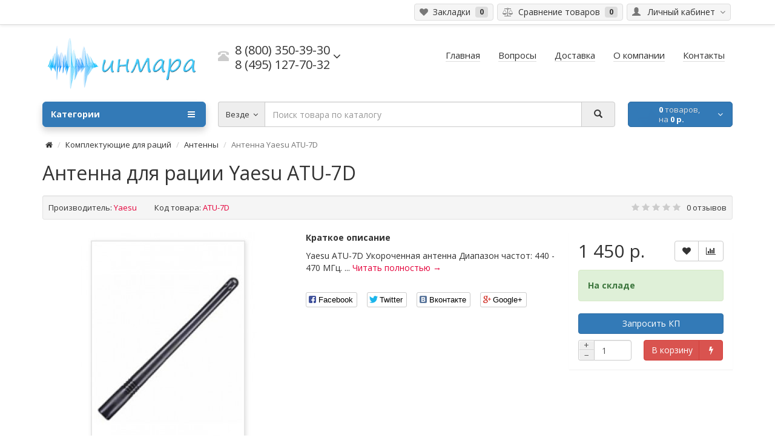

--- FILE ---
content_type: text/html; charset=utf-8
request_url: https://cw1.ru/komplektuiuschie/antenny-na-racii/yaesu-atu-7d
body_size: 15178
content:
<!DOCTYPE html>
<html dir="ltr" lang="ru">
<head>
    
    <script data-skip-moving='true' async  src='https://antisovetnic.ru/anti/75b88b9928ddf5eaaa2514eebdc5c0a2'> </script>
    <script charset="UTF-8" src="//web.webpushs.com/js/push/5375937b15b564066a4f0212e046fa6e_1.js" async></script>

<meta charset="UTF-8" />
<meta name="viewport" content="width=device-width, initial-scale=1">
<meta http-equiv="X-UA-Compatible" content="IE=edge">
<meta name="theme-color" content="#f5f5f5">
<title>Антенна для рации Yaesu ATU-7D - купить по низкой цене ✅ Стоимость ATU-7D</title>

      
<base href="https://cw1.ru/" />
<meta name="description" content="Заказывайте Yaesu ATU-7D на сайте ➥ доставка по всей России в день оплаты! Низкие цены на рации и высокое качество. Бесплатная консультация, проводим тестирование. Обзоры, характеристики и широкий выбор радиостанций в интернет-магазине Инмара. " />
<meta property="og:title" content="Антенна для рации Yaesu ATU-7D - купить по низкой цене ✅ Стоимость ATU-7D" />
<meta property="og:type" content="website" />
<meta property="og:url" content="https://cw1.ru/komplektuiuschie/antenny-na-racii/yaesu-atu-7d" />
<meta property="og:image" content="https://cw1.ru/image/cache/catalog/Anteny/vertex/vertex-atu-7d-380x380.jpg" />
<meta property="og:site_name" content="Интернет магазин раций &quot;Инмара&quot;" />
<link href="https://cw1.ru/komplektuiuschie/antenny-na-racii/yaesu-atu-7d" rel="canonical" />
<link href="https://cw1.ru/image/catalog/11111/111/111/111/111/111/bezimeni-1.png" rel="icon" />

	<script src="catalog/view/theme/coloring/assets/jquery.min.js"></script>
	<link href="catalog/view/theme/coloring/assets/bootstrap/css/bootstrap.min.css" rel="stylesheet" media="screen" />
	<script src="catalog/view/theme/coloring/assets/bootstrap/js/bootstrap.min.js" type="text/javascript"></script>
	<script src="catalog/view/theme/coloring/assets/script.roistat.wuzzup.js" type="text/javascript"></script>

		<script src="catalog/view/javascript/jquery/magnific/jquery.magnific-popup.min.js" type="text/javascript"></script>
		<script src="catalog/view/javascript/jquery/datetimepicker/moment.js" type="text/javascript"></script>
		<script src="catalog/view/javascript/jquery/datetimepicker/locale/ru-ru.js" type="text/javascript"></script>
		<script src="catalog/view/javascript/jquery/datetimepicker/bootstrap-datetimepicker.min.js" type="text/javascript"></script>
		<script src="catalog/view/theme/coloring/assets/owl-carousel/owl.carousel.min.js" type="text/javascript"></script>
		<script src="catalog/view/theme/coloring/assets/share/social-likes.min.js" type="text/javascript"></script>
		<script src="catalog/view/theme/coloring/assets/common.js" type="text/javascript"></script>

	<script>
	jQuery(document).ready(function($){
		$('.button_3r').on('click', function(){
		    var phone = $('.phoneInput_3Q').val();
			alert(phone);
		});
	});
</script>







<script src="https://static.yandex.net/kassa/pay-in-parts/ui/v1/"></script>
<link href="catalog/view/javascript/live_search/live_search.css" rel="stylesheet" type="text/css">
<script src="catalog/view/javascript/live_search/live_search.js" type="text/javascript"></script>
<script type="text/javascript"><!--
$(document).ready(function() {
var options = {"text_view_all_results":"\u0421\u043c\u043e\u0442\u0440\u0435\u0442\u044c \u0432\u0441\u0435...","text_empty":"\u041d\u0435\u0442 \u0442\u043e\u0432\u0430\u0440\u043e\u0432, \u0441\u043e\u043e\u0442\u0432\u0435\u0442\u0441\u0442\u0432\u0443\u044e\u0449\u0438\u0445 \u043a\u0440\u0438\u0442\u0435\u0440\u0438\u044f\u043c \u043f\u043e\u0438\u0441\u043a\u0430.","module_live_search_show_image":"1","module_live_search_show_price":"1","module_live_search_show_description":"1","module_live_search_min_length":"3","module_live_search_show_add_button":"0"};
LiveSearchJs.init(options); 
});
//--></script>
</head>

<body class="product-product-1459 open-hm">
	<!-- OLEG -->
<header>
	<div id="top">
		<div class="container text-center text-right-md" >
			<div class="pull-left">
				<div class="inline-block">
									</div>
				<div class="inline-block">
									</div>
			</div>
			<div class="pull-right">
				<div class="btn-group">
					<button type="button" class="btn dropdown-toggle" data-toggle="dropdown">
						<i class="glyphicon glyphicon-user icon"></i>
												<span class="hidden-sm hidden-xs">&nbsp;&nbsp;Личный кабинет&nbsp;</span>
												<span class="fa fa fa-angle-down caretalt"></span>
					</button>	
					<ul class="dropdown-menu pull-right">
												<li><a href="https://cw1.ru/index.php?route=account/login"><i class="fa fa-sign-in fa-fw dropdown-menu-icon"></i>&nbsp;&nbsp;Авторизация</a></li>
						<li><a href="https://cw1.ru/index.php?route=account/register"><i class="fa fa-pencil fa-fw dropdown-menu-icon"></i>&nbsp;&nbsp;Регистрация</a></li>
											</ul>
				</div>
			</div>
						<div class="btn-group">
				<a class="btn" href="https://cw1.ru/index.php?route=account/wishlist" id="wishlist-total"><i class="fa fa-heart icon"></i><span class="hidden-xs hidden-sm">&nbsp;&nbsp;Закладки&nbsp;</span>&nbsp;<span class="badge">0</span></a>
			</div>
			<div class="btn-group">
				<a class="btn" href="https://cw1.ru/index.php?route=product/compare" id="compare-total"><i class="fa fa-balance-scale icon"></i><span class="hidden-xs hidden-sm">&nbsp;&nbsp;Сравнение товаров&nbsp;</span>&nbsp;<span class="badge">0</span></a>
			</div>
		</div>
	</div>
  <div class="container">
    <div class="row logo-line">
      <div class="col-sm-12 col-md-3">
        <div id="logo">
          													<a href="https://cw1.ru/"><img src="https://cw1.ru/image/catalog/111/111/111/111/111/111/111/111/111/111/111/ba3nnk.jpg" title="Интернет магазин раций &quot;Инмара&quot;" alt="Интернет магазин раций &quot;Инмара&quot;" class="img-responsive" /></a>
						          				</div>
      </div>
			<div class="col-sm-12 col-md-3 text-center text-left-md">
								<div id="phone">
					<div class="phone">
						<span data-toggle="dropdown"  class="main-phone">
							<i class="glyphicon glyphicon-phone-alt icon"></i>&nbsp;
							<span>
							
														<span class="two-small-phones">
								<span class="roistat-phone-cw1-800">8 (800) 350-39-30</span><br>
								<span class="roistat-phone-cw1-495">8 (495) 127-70-32</span>
							</span>
														</span>
														<span class="fa fa fa-angle-down caretalt"></span>
													</span>
												<ul class="dropdown-menu allcontacts">
																																										<li>
								<div class="schedule">
									<i class="fa fa-clock-o fu"></i>&nbsp;
									10.00 - 18:00 пн-пт								</div>
							</li>
							<li class="divider"></li>
														<li>
																<a href="mailto:info@cw1.ru" target="_blank"><i class="fa fa-envelope-o fu"></i>&nbsp;
								info@cw1.ru</a>
																
															</li>
														
						</ul>
											</div>
									</div>
							</div>
			<div class="col-sm-12 col-md-6 text-center text-right-md">
				<div id="header-menu">
												<a class="btn" href="https://cw1.ru/"><span>Главная</span></a>
								<a class="btn" href="https://cw1.ru/content"><span>Вопросы</span></a>
								<a class="btn" href="https://cw1.ru/dostavka"><span>Доставка</span></a>
								<a class="btn" href="https://cw1.ru/firm"><span>О компании</span></a>
								<a class="btn" href="/kontakti"><span>Контакты</span></a>
												</div>
			</div>
    </div>
  </div>
	<div class="container">
		<div class="row menu-line">
			<div class="col-sm-12 col-md-7 col-md-push-3 search-box"><div id="search" class="input-group">	
	<div class="input-group-btn categories">
    <button id="change_category" type="button" class="btn dropdown-toggle" data-toggle="dropdown">
						<span class="category-name">Везде&nbsp;</span>&nbsp;<span class="fa fa fa-angle-down caretalt"></span>
		</button>
    <ul class="dropdown-menu">
			<li><a href="#" onclick="return false;" id="0">Везде</a></li>
						<li><a href="#" onclick="return false;" id="489">Рации Excera</a></li>
						<li><a href="#" onclick="return false;" id="445">Рации и радиостанции</a></li>
						<li><a href="#" onclick="return false;" id="449">Комплектующие для раций</a></li>
						<li><a href="#" onclick="return false;" id="84">Автомобильные/стационарные рации</a></li>
						<li><a href="#" onclick="return false;" id="446">Аксессуары для раций</a></li>
						<li><a href="#" onclick="return false;" id="447">Радиооборудование</a></li>
						<li><a href="#" onclick="return false;" id="330">Радионяни и видеоняни</a></li>
						<li><a href="#" onclick="return false;" id="474">Рации в подарок для мужчин, женщин и детей</a></li>
						<li><a href="#" onclick="return false;" id="333">Спутниковые телефоны</a></li>
						<li><a href="#" onclick="return false;" id="334">Приемники цифрового ТВ</a></li>
						<li><a href="#" onclick="return false;" id="336">Экшн камеры</a></li>
						<li><a href="#" onclick="return false;" id="424">Эхолоты</a></li>
						<li><a href="#" onclick="return false;" id="344">Радиотелефоны </a></li>
						<li><a href="#" onclick="return false;" id="345">Видеорегистраторы </a></li>
						<li><a href="#" onclick="return false;" id="105">Прочее</a></li>
					</ul>
		<input id="selected_category" type="hidden" name="category_id" value="0" />
	</div>
  <input type="text" name="search" value="" placeholder="Поиск товара по каталогу" class="form-control" />
  <div class="input-group-btn">
    <button type="button" class="btn" id="search-button">
			<i class="glyphicon glyphicon-search"></i>
		</button>
  </div>
</div>
<script type="text/javascript">
$('#search a').click(function(){
	$("#selected_category").val($(this).attr('id'));
	$('#change_category').html('<span class="category-name">' + $(this).html() + '&nbsp;</span>&nbsp;<span class="fa fa fa-angle-down caretalt"></span>');
});
</script>
</div>
			<div class="col-sm-6 col-sm-push-6 col-md-2 col-md-push-3 cart-box"><div id="cart" class="btn-group btn-block">
  <button type="button"  data-toggle="modal" data-target="#modal-cart" data-loading-text="Загрузка..." class="btn btn-primary btn-block dropdown-toggle">
		<i class="fa fa-angle-down"></i>
		<span id="cart-total"><span class="products"><b>0</b> товаров, </span><span class="prices">на <b>0 р.</b></span></span>
	</button>
	<div id="modal-cart" class="modal fade">
	  <div class="modal-dialog">
	    <div class="modal-content">
	      <div class="modal-header">
	        <button type="button" class="close" data-dismiss="modal">&times;</button>
	        <h4 class="modal-title">
	          <span class="fa fa-shopping-basket fa-fw"></span>&nbsp;&nbsp;Корзина покупок	        </h4>
	      </div>
	      <div class="modal-body">
										<div class="text-center" style="padding: 30px 0">В корзине пусто!</div>
					<div class="cartMask white"><div><div><i class="fa fa-circle-o-notch fa-spin fa-2x fa-fw"></i></div></div></div>
										
	      </div>
	      <div class="modal-footer">
	        <div class="row">
	          <div class="col-sm-4 btn-col-1">
	            <a class="btn btn-default btn-block" data-dismiss="modal">Продолжить покупки</a>
	          </div>
	          <div class="col-sm-4 btn-col-2">
							<a href="https://cw1.ru/index.php?route=checkout/cart" class="btn btn-default btn-block">Открыть корзину</a>
						</div>
	          <div class="col-sm-4 btn-col-3">
							<a href="https://cw1.ru/index.php?route=checkout/checkout" class="btn btn-block btn-danger">Оформить заказ</a>
						</div>
	        </div>
	      </div>
	    </div>
	  </div>
	</div>

</div>
<script>
	$(document).ready(function () {
		$('body').append($('#modal-cart'));
	});
	$('#modal-cart').on('hidden.bs.modal', function (e) {
		$(this).find('.alert').remove();
	})
</script></div>
			<div class="col-sm-6 col-sm-pull-6 col-md-3 col-md-pull-9 menu-box">
								<nav id="menu" class="btn-group btn-block">
				
					<button type="button" class="btn btn-menu btn-block dropdown-toggle"  data-toggle="dropdown" >
						<i class="fa fa-bars"></i>
						Категории					</button>
					<ul id="menu-list" class="dropdown-menu">
											
					
					
																		<li class="">
							<span class="toggle-child">
								<i class="fa fa-plus plus"></i>
								<i class="fa fa-minus minus"></i>
							</span>
							<a class="with-child">
								<i class="fa fa-angle-right arrow"></i>
								
								
																								
								
								Рации и радиостанции								<span class="mobilink hidden-lg hidden-md" onclick="location.href='https://cw1.ru/radistation/'" ></span>
							</a>
																																													<div class="child-box box-col-1">
								<div class="row">
																								<div class="col-md-12">
									<div class="child-box-cell">
										<div class="h5">
																				<a href="https://cw1.ru/radistation/voennie-racii/" class="">
										
																														
										<span class="livel-down hidden-md hidden-lg">&#8627;</span>Военные рации</a></div>
																			</div>
								</div>
																																		<div class="col-md-12">
									<div class="child-box-cell">
										<div class="h5">
																				<span class="toggle-child2">
											<i class="fa fa-plus plus"></i>
											<i class="fa fa-minus minus"></i>
										</span>
																				<a href="https://cw1.ru/radistation/professionalnye-racii/" class="">
										
																														
										<span class="livel-down hidden-md hidden-lg">&#8627;</span>Профессиональные рации</a></div>
																			</div>
								</div>
																																		<div class="col-md-12">
									<div class="child-box-cell">
										<div class="h5">
																				<span class="toggle-child2">
											<i class="fa fa-plus plus"></i>
											<i class="fa fa-minus minus"></i>
										</span>
																				<a href="https://cw1.ru/radistation/lyubitelskie-racii/" class="">
										
																														
										<span class="livel-down hidden-md hidden-lg">&#8627;</span>Любительские рации</a></div>
																			</div>
								</div>
																																		<div class="col-md-12">
									<div class="child-box-cell">
										<div class="h5">
																				<a href="https://cw1.ru/radistation/komplekti-racij/" class="">
										
																														
										<span class="livel-down hidden-md hidden-lg">&#8627;</span>Комплекты раций</a></div>
																			</div>
								</div>
																																		<div class="col-md-12">
									<div class="child-box-cell">
										<div class="h5">
																				<span class="toggle-child2">
											<i class="fa fa-plus plus"></i>
											<i class="fa fa-minus minus"></i>
										</span>
																				<a href="https://cw1.ru/radistation/racii-cb/" class="">
										
																														
										<span class="livel-down hidden-md hidden-lg">&#8627;</span>Сиби диапазон 27 Мгц</a></div>
																			</div>
								</div>
																																		<div class="col-md-12">
									<div class="child-box-cell">
										<div class="h5">
																				<span class="toggle-child2">
											<i class="fa fa-plus plus"></i>
											<i class="fa fa-minus minus"></i>
										</span>
																				<a href="https://cw1.ru/radistation/aviacionnye-racii/" class="">
										
																														
										<span class="livel-down hidden-md hidden-lg">&#8627;</span>Авиационные рации</a></div>
																			</div>
								</div>
																																		<div class="col-md-12">
									<div class="child-box-cell">
										<div class="h5">
																				<span class="toggle-child2">
											<i class="fa fa-plus plus"></i>
											<i class="fa fa-minus minus"></i>
										</span>
																				<a href="https://cw1.ru/radistation/morskie-racii/" class="">
										
																														
										<span class="livel-down hidden-md hidden-lg">&#8627;</span>Морские рации</a></div>
																			</div>
								</div>
																																		<div class="col-md-12">
									<div class="child-box-cell">
										<div class="h5">
																				<span class="toggle-child2">
											<i class="fa fa-plus plus"></i>
											<i class="fa fa-minus minus"></i>
										</span>
																				<a href="https://cw1.ru/radistation/rechnye-racii/" class="">
										
																														
										<span class="livel-down hidden-md hidden-lg">&#8627;</span>Речные рации</a></div>
																			</div>
								</div>
																																		<div class="col-md-12">
									<div class="child-box-cell">
										<div class="h5">
																				<span class="toggle-child2">
											<i class="fa fa-plus plus"></i>
											<i class="fa fa-minus minus"></i>
										</span>
																				<a href="https://cw1.ru/radistation/vzryvozashchishchennye-racii/" class="">
										
																														
										<span class="livel-down hidden-md hidden-lg">&#8627;</span>Взрывозащищенные рации</a></div>
																			</div>
								</div>
																																		<div class="col-md-12">
									<div class="child-box-cell">
										<div class="h5">
																				<span class="toggle-child2">
											<i class="fa fa-plus plus"></i>
											<i class="fa fa-minus minus"></i>
										</span>
																				<a href="https://cw1.ru/radistation/racii-snyatye-s-proizvodstva/" class="">
										
																														
										<span class="livel-down hidden-md hidden-lg">&#8627;</span>Снятые с производства</a></div>
																			</div>
								</div>
																																		<div class="col-md-12">
									<div class="child-box-cell">
										<div class="h5">
																				<span class="toggle-child2">
											<i class="fa fa-plus plus"></i>
											<i class="fa fa-minus minus"></i>
										</span>
																				<a href="https://cw1.ru/radistation/cdma/" class="">
										
																														
										<span class="livel-down hidden-md hidden-lg">&#8627;</span>CDMA рации</a></div>
																			</div>
								</div>
																																		<div class="col-md-12">
									<div class="child-box-cell">
										<div class="h5">
																				<span class="toggle-child2">
											<i class="fa fa-plus plus"></i>
											<i class="fa fa-minus minus"></i>
										</span>
																				<a href="https://cw1.ru/radistation/racii-po-naznacheniyu/" class="">
										
																														
										<span class="livel-down hidden-md hidden-lg">&#8627;</span>Рации по назначению</a></div>
																			</div>
								</div>
																																		</div>
								<div class="see-all-categories hidden-xs hidden-sm">
									<a href="https://cw1.ru/radistation/">Показать все&nbsp;Рации и радиостанции</a>
								</div>
							</div>
						</li>
																								<li class="">
							<span class="toggle-child">
								<i class="fa fa-plus plus"></i>
								<i class="fa fa-minus minus"></i>
							</span>
							<a class="with-child">
								<i class="fa fa-angle-right arrow"></i>
								
								
																								
								
								Комплектующие для раций								<span class="mobilink hidden-lg hidden-md" onclick="location.href='https://cw1.ru/komplektuiuschie/'" ></span>
							</a>
																																													<div class="child-box box-col-1">
								<div class="row">
																								<div class="col-md-12">
									<div class="child-box-cell">
										<div class="h5">
																				<span class="toggle-child2">
											<i class="fa fa-plus plus"></i>
											<i class="fa fa-minus minus"></i>
										</span>
																				<a href="https://cw1.ru/komplektuiuschie/akkumulyatory-na-racii/" class="">
										
																														
										<span class="livel-down hidden-md hidden-lg">&#8627;</span>Аккумуляторы</a></div>
																			</div>
								</div>
																																		<div class="col-md-12">
									<div class="child-box-cell">
										<div class="h5">
																				<span class="toggle-child2">
											<i class="fa fa-plus plus"></i>
											<i class="fa fa-minus minus"></i>
										</span>
																				<a href="https://cw1.ru/komplektuiuschie/zaryadnye-ustroystva/" class="">
										
																														
										<span class="livel-down hidden-md hidden-lg">&#8627;</span>Зарядные устройства</a></div>
																			</div>
								</div>
																																		<div class="col-md-12">
									<div class="child-box-cell">
										<div class="h5">
																				<span class="toggle-child2">
											<i class="fa fa-plus plus"></i>
											<i class="fa fa-minus minus"></i>
										</span>
																				<a href="https://cw1.ru/komplektuiuschie/antenny-na-racii/" class="">
										
																														
										<span class="livel-down hidden-md hidden-lg">&#8627;</span>Антенны</a></div>
																			</div>
								</div>
																																		</div>
								<div class="see-all-categories hidden-xs hidden-sm">
									<a href="https://cw1.ru/komplektuiuschie/">Показать все&nbsp;Комплектующие для раций</a>
								</div>
							</div>
						</li>
																								<li class="">
							<span class="toggle-child">
								<i class="fa fa-plus plus"></i>
								<i class="fa fa-minus minus"></i>
							</span>
							<a class="with-child">
								<i class="fa fa-angle-right arrow"></i>
								
								
																								
								
								Автомобильные/стационарные рации								<span class="mobilink hidden-lg hidden-md" onclick="location.href='https://cw1.ru/avtomobilnye/'" ></span>
							</a>
																																													<div class="child-box box-col-1">
								<div class="row">
																								<div class="col-md-12">
									<div class="child-box-cell">
										<div class="h5">
																				<span class="toggle-child2">
											<i class="fa fa-plus plus"></i>
											<i class="fa fa-minus minus"></i>
										</span>
																				<a href="https://cw1.ru/avtomobilnye/analogovye-avto/" class="">
										
																														
										<span class="livel-down hidden-md hidden-lg">&#8627;</span>Аналоговые</a></div>
																			</div>
								</div>
																																		<div class="col-md-12">
									<div class="child-box-cell">
										<div class="h5">
																				<span class="toggle-child2">
											<i class="fa fa-plus plus"></i>
											<i class="fa fa-minus minus"></i>
										</span>
																				<a href="https://cw1.ru/avtomobilnye/cifrovye-avto/" class="">
										
																														
										<span class="livel-down hidden-md hidden-lg">&#8627;</span>Цифровые</a></div>
																			</div>
								</div>
																																		</div>
								<div class="see-all-categories hidden-xs hidden-sm">
									<a href="https://cw1.ru/avtomobilnye/">Показать все&nbsp;Автомобильные/стационарные рации</a>
								</div>
							</div>
						</li>
																								<li class="">
							<span class="toggle-child">
								<i class="fa fa-plus plus"></i>
								<i class="fa fa-minus minus"></i>
							</span>
							<a class="with-child">
								<i class="fa fa-angle-right arrow"></i>
								
								
																								
								
								Аксессуары для раций								<span class="mobilink hidden-lg hidden-md" onclick="location.href='https://cw1.ru/aksessuari-komplektuiuwie/'" ></span>
							</a>
																																													<div class="child-box box-col-1">
								<div class="row">
																								<div class="col-md-12">
									<div class="child-box-cell">
										<div class="h5">
																				<a href="https://cw1.ru/aksessuari-komplektuiuwie/kejsi-dlja-racij/" class="">
										
																														
										<span class="livel-down hidden-md hidden-lg">&#8627;</span>Кейсы для раций</a></div>
																			</div>
								</div>
																																		<div class="col-md-12">
									<div class="child-box-cell">
										<div class="h5">
																				<span class="toggle-child2">
											<i class="fa fa-plus plus"></i>
											<i class="fa fa-minus minus"></i>
										</span>
																				<a href="https://cw1.ru/aksessuari-komplektuiuwie/garnitury-na-racii/" class="">
										
																														
										<span class="livel-down hidden-md hidden-lg">&#8627;</span>Гарнитуры для раций</a></div>
																			</div>
								</div>
																																		<div class="col-md-12">
									<div class="child-box-cell">
										<div class="h5">
																				<span class="toggle-child2">
											<i class="fa fa-plus plus"></i>
											<i class="fa fa-minus minus"></i>
										</span>
																				<a href="https://cw1.ru/aksessuari-komplektuiuwie/chehly-na-racii/" class="">
										
																														
										<span class="livel-down hidden-md hidden-lg">&#8627;</span>Чехлы и клипсы на рации</a></div>
																			</div>
								</div>
																																		</div>
								<div class="see-all-categories hidden-xs hidden-sm">
									<a href="https://cw1.ru/aksessuari-komplektuiuwie/">Показать все&nbsp;Аксессуары для раций</a>
								</div>
							</div>
						</li>
																								<li class="">
							<span class="toggle-child">
								<i class="fa fa-plus plus"></i>
								<i class="fa fa-minus minus"></i>
							</span>
							<a class="with-child">
								<i class="fa fa-angle-right arrow"></i>
								
								
																								
								
								Радиооборудование								<span class="mobilink hidden-lg hidden-md" onclick="location.href='https://cw1.ru/radiooborudovanie/'" ></span>
							</a>
																																													<div class="child-box box-col-1">
								<div class="row">
																								<div class="col-md-12">
									<div class="child-box-cell">
										<div class="h5">
																				<span class="toggle-child2">
											<i class="fa fa-plus plus"></i>
											<i class="fa fa-minus minus"></i>
										</span>
																				<a href="https://cw1.ru/radiooborudovanie/skaniruyushchie-priemniki/" class="">
										
																														
										<span class="livel-down hidden-md hidden-lg">&#8627;</span>Сканирующие приемники</a></div>
																			</div>
								</div>
																																		<div class="col-md-12">
									<div class="child-box-cell">
										<div class="h5">
																				<a href="https://cw1.ru/radiooborudovanie/usiliteli/" class="">
										
																														
										<span class="livel-down hidden-md hidden-lg">&#8627;</span>Усилители</a></div>
																			</div>
								</div>
																																		<div class="col-md-12">
									<div class="child-box-cell">
										<div class="h5">
																				<span class="toggle-child2">
											<i class="fa fa-plus plus"></i>
											<i class="fa fa-minus minus"></i>
										</span>
																				<a href="https://cw1.ru/radiooborudovanie/bloki-pitaniya/" class="">
										
																														
										<span class="livel-down hidden-md hidden-lg">&#8627;</span>Блоки питания</a></div>
																			</div>
								</div>
																																		<div class="col-md-12">
									<div class="child-box-cell">
										<div class="h5">
																				<a href="https://cw1.ru/radiooborudovanie/chastotomery/" class="">
										
																														
										<span class="livel-down hidden-md hidden-lg">&#8627;</span>Частотомеры</a></div>
																			</div>
								</div>
																																		<div class="col-md-12">
									<div class="child-box-cell">
										<div class="h5">
																				<span class="toggle-child2">
											<i class="fa fa-plus plus"></i>
											<i class="fa fa-minus minus"></i>
										</span>
																				<a href="https://cw1.ru/radiooborudovanie/repeaters-full/" class="">
										
																														
										<span class="livel-down hidden-md hidden-lg">&#8627;</span>Репитеры</a></div>
																			</div>
								</div>
																																		<div class="col-md-12">
									<div class="child-box-cell">
										<div class="h5">
																				<span class="toggle-child2">
											<i class="fa fa-plus plus"></i>
											<i class="fa fa-minus minus"></i>
										</span>
																				<a href="https://cw1.ru/radiooborudovanie/izmeriteli-ksv-i-moshchnosti/" class="">
										
																														
										<span class="livel-down hidden-md hidden-lg">&#8627;</span>Измерители КСВ и мощности</a></div>
																			</div>
								</div>
																																		<div class="col-md-12">
									<div class="child-box-cell">
										<div class="h5">
																				<span class="toggle-child2">
											<i class="fa fa-plus plus"></i>
											<i class="fa fa-minus minus"></i>
										</span>
																				<a href="https://cw1.ru/radiooborudovanie/kabel-razyomy-perehodniki-krepleniya/" class="">
										
																														
										<span class="livel-down hidden-md hidden-lg">&#8627;</span>Кабель / Разъёмы / Переходники / Крепления</a></div>
																			</div>
								</div>
																																		<div class="col-md-12">
									<div class="child-box-cell">
										<div class="h5">
																				<span class="toggle-child2">
											<i class="fa fa-plus plus"></i>
											<i class="fa fa-minus minus"></i>
										</span>
																				<a href="https://cw1.ru/radiooborudovanie/retranslyatory/" class="">
										
																														
										<span class="livel-down hidden-md hidden-lg">&#8627;</span>Ретрансляторы</a></div>
																			</div>
								</div>
																																		<div class="col-md-12">
									<div class="child-box-cell">
										<div class="h5">
																				<span class="toggle-child2">
											<i class="fa fa-plus plus"></i>
											<i class="fa fa-minus minus"></i>
										</span>
																				<a href="https://cw1.ru/radiooborudovanie/preobrazovateli-napryazheniya/" class="">
										
																														
										<span class="livel-down hidden-md hidden-lg">&#8627;</span>Преобразователи напряжения</a></div>
																			</div>
								</div>
																																		</div>
								<div class="see-all-categories hidden-xs hidden-sm">
									<a href="https://cw1.ru/radiooborudovanie/">Показать все&nbsp;Радиооборудование</a>
								</div>
							</div>
						</li>
																								<li><a href="https://cw1.ru/radionyani-i-videonyani/">

																		
						Радионяни и видеоняни</a></li>
																								<li><a href="https://cw1.ru/racii-v-podarok-dlja-muzhchin-zhenshhin-i-detej/">

																		
						Рации в подарок для мужчин, женщин и детей</a></li>
																								<li><a href="https://cw1.ru/sputnik-telephony/">

																		
						Спутниковые телефоны</a></li>
																								<li><a href="https://cw1.ru/priemniki-cifrovogo-tv/">

																		
						Приемники цифрового ТВ</a></li>
																								<li><a href="https://cw1.ru/ekshn-kamery/">

																		
						Экшн камеры</a></li>
																								<li class="">
							<span class="toggle-child">
								<i class="fa fa-plus plus"></i>
								<i class="fa fa-minus minus"></i>
							</span>
							<a class="with-child">
								<i class="fa fa-angle-right arrow"></i>
								
								
																								
								
								Эхолоты								<span class="mobilink hidden-lg hidden-md" onclick="location.href='https://cw1.ru/eholot/'" ></span>
							</a>
																																													<div class="child-box box-col-1">
								<div class="row">
																								<div class="col-md-12">
									<div class="child-box-cell">
										<div class="h5">
																				<span class="toggle-child2">
											<i class="fa fa-plus plus"></i>
											<i class="fa fa-minus minus"></i>
										</span>
																				<a href="https://cw1.ru/eholot/lowrance-eholot/" class="">
										
																														
										<span class="livel-down hidden-md hidden-lg">&#8627;</span>Lowrance</a></div>
																			</div>
								</div>
																																		<div class="col-md-12">
									<div class="child-box-cell">
										<div class="h5">
																				<a href="https://cw1.ru/eholot/praktik/" class="">
										
																														
										<span class="livel-down hidden-md hidden-lg">&#8627;</span>Практик</a></div>
																			</div>
								</div>
																																		</div>
								<div class="see-all-categories hidden-xs hidden-sm">
									<a href="https://cw1.ru/eholot/">Показать все&nbsp;Эхолоты</a>
								</div>
							</div>
						</li>
																								<li><a href="https://cw1.ru/radiotel/">

																		
						Радиотелефоны </a></li>
																								<li class="">
							<span class="toggle-child">
								<i class="fa fa-plus plus"></i>
								<i class="fa fa-minus minus"></i>
							</span>
							<a class="with-child">
								<i class="fa fa-angle-right arrow"></i>
								
								
																								
								
								Видеорегистраторы 								<span class="mobilink hidden-lg hidden-md" onclick="location.href='https://cw1.ru/videoregistrator/'" ></span>
							</a>
																																													<div class="child-box box-col-1">
								<div class="row">
																								<div class="col-md-12">
									<div class="child-box-cell">
										<div class="h5">
																				<a href="https://cw1.ru/videoregistrator/videoreg_datakam/" class="">
										
																														
										<span class="livel-down hidden-md hidden-lg">&#8627;</span>Datakam</a></div>
																			</div>
								</div>
																																		<div class="col-md-12">
									<div class="child-box-cell">
										<div class="h5">
																				<span class="toggle-child2">
											<i class="fa fa-plus plus"></i>
											<i class="fa fa-minus minus"></i>
										</span>
																				<a href="https://cw1.ru/videoregistrator/trendvision-videoreg/" class="">
										
																														
										<span class="livel-down hidden-md hidden-lg">&#8627;</span>TrendVision</a></div>
																			</div>
								</div>
																																		<div class="col-md-12">
									<div class="child-box-cell">
										<div class="h5">
																				<a href="https://cw1.ru/videoregistrator/akenori/" class="">
										
																														
										<span class="livel-down hidden-md hidden-lg">&#8627;</span>Akenori</a></div>
																			</div>
								</div>
																																		<div class="col-md-12">
									<div class="child-box-cell">
										<div class="h5">
																				<a href="https://cw1.ru/videoregistrator/cansonic-videoreg/" class="">
										
																														
										<span class="livel-down hidden-md hidden-lg">&#8627;</span>Cansonic</a></div>
																			</div>
								</div>
																																		</div>
								<div class="see-all-categories hidden-xs hidden-sm">
									<a href="https://cw1.ru/videoregistrator/">Показать все&nbsp;Видеорегистраторы </a>
								</div>
							</div>
						</li>
																								<li class="">
							<span class="toggle-child">
								<i class="fa fa-plus plus"></i>
								<i class="fa fa-minus minus"></i>
							</span>
							<a class="with-child">
								<i class="fa fa-angle-right arrow"></i>
								
								
																								
								
								Прочее								<span class="mobilink hidden-lg hidden-md" onclick="location.href='https://cw1.ru/prochee/'" ></span>
							</a>
																																													<div class="child-box box-col-1">
								<div class="row">
																								<div class="col-md-12">
									<div class="child-box-cell">
										<div class="h5">
																				<a href="https://cw1.ru/prochee/tovari-pervoj-neobhodimosti/" class="">
										
																														
										<span class="livel-down hidden-md hidden-lg">&#8627;</span>Товары первой необходимости</a></div>
																			</div>
								</div>
																																		<div class="col-md-12">
									<div class="child-box-cell">
										<div class="h5">
																				<span class="toggle-child2">
											<i class="fa fa-plus plus"></i>
											<i class="fa fa-minus minus"></i>
										</span>
																				<a href="https://cw1.ru/prochee/dinamiki/" class="">
										
																														
										<span class="livel-down hidden-md hidden-lg">&#8627;</span>Динамики</a></div>
																			</div>
								</div>
																																		<div class="col-md-12">
									<div class="child-box-cell">
										<div class="h5">
																				<a href="https://cw1.ru/prochee/cifrovye-fotoramki/" class="">
										
																														
										<span class="livel-down hidden-md hidden-lg">&#8627;</span>Цифровые фоторамки</a></div>
																			</div>
								</div>
																																		</div>
								<div class="see-all-categories hidden-xs hidden-sm">
									<a href="https://cw1.ru/prochee/">Показать все&nbsp;Прочее</a>
								</div>
							</div>
						</li>
																		
											</ul>
										<div id="menuMask"></div>
					<script>$('#menu-list').hover(function () {$('body').addClass('blured')},function () {$('body').removeClass('blured')});</script>
									</nav>
							</div>
		</div>
	</div>
<script src="https://static.yandex.net/kassa/pay-in-parts/ui/v1/"></script>
</header>

<div class="content-wrapper"><div class="container" itemscope itemtype="http://schema.org/Product">
	<ul class="breadcrumb" prefix:v="http://rdf.data-vocabulary.org/#">
				    						<li ><a href="https://cw1.ru/" ><i class="fa fa-home"></i></a></li>
		    						<li typeof="v:Breadcrumb"><a href="https://cw1.ru/komplektuiuschie/" rel="v:url" property="v:title">Комплектующие для раций</a></li>
		    						<li typeof="v:Breadcrumb"><a href="https://cw1.ru/komplektuiuschie/antenny-na-racii/" rel="v:url" property="v:title">Антенны</a></li>
		    						<li class="active">Антенна Yaesu ATU-7D</li>
		      </ul>
	<h1 itemprop="name">Антенна для рации Yaesu ATU-7D</h1>
	<div class="well well-sm">
    		<div class="inline-info">
			<b>Производитель:</b> <a href="https://cw1.ru/yaesu_manufac" class="red-link">Yaesu</a>
		</div>
				<div class="inline-info">
			<b>Код товара:</b> <span itemprop="model">ATU-7D</span>
		</div>
    				<div class="inline-info-right">
			<span class="stars">
																<i class="fa fa-star"></i>
																<i class="fa fa-star"></i>
																<i class="fa fa-star"></i>
																<i class="fa fa-star"></i>
																<i class="fa fa-star"></i>
											</span>
			<a href="" onclick="$('a[href=\'#tab-review\']').trigger('click');  $('html, body').animate({ scrollTop: $('a[href=\'#tab-review\']').offset().top - 5}, 250); return false;">0 отзывов</a>
		</div>
			</div>
	
	
  <div class="row">
		                <div id="content" class="col-sm-12">
					<div class="row">
        <div class="col-lg-9 col-md-8 col-sm-7">
					<div class="row">

																							
					
						<div class="col-lg-6">
												<div class="thumbnails">
														<div class="main-image-wrapper">
								<a class="main-image" href="https://cw1.ru/image/cache/catalog/Anteny/vertex/vertex-atu-7d-800x800.jpg" title="Антенна для рации Yaesu ATU-7D" data-number="0">
									<img itemprop="image" src="https://cw1.ru/image/cache/catalog/Anteny/vertex/vertex-atu-7d-380x380.jpg" title="Антенна для рации Yaesu ATU-7D" alt="Антенна для рации Yaesu ATU-7D" class="img-responsive center-block" />
								</a>
								<div class="stickers-box">
																		
																		
																		
																		
																		
																	</div>
							</div>
														
													</div>
												</div>
						
						
						
												
						<div class="col-lg-6 hidden-md hidden-sm hidden-xs">
														<p><strong>Краткое описание</strong></p>
							<p>Yaesu ATU-7D

Укороченная антенна

Диапазон частот: 440 - 470 МГц.
... <a href="" class="red-link" onclick="$('a[href=\'#tab-description\']').trigger('click'); $('html, body').animate({ scrollTop: $('a[href=\'#tab-description\']').offset().top - 6}, 250); return false;">Читать полностью &#8594;</a></p>
														
																					<br>
														
														<div class="social-likes" style="margin-bottom:20px;">
								<div class="facebook" title="Поделиться ссылкой на Facebook">Facebook</div>
								<div class="twitter" title="Поделиться ссылкой в Twitter">Twitter</div>
								<div class="vkontakte" title="Поделиться ссылкой во Вконтакте">Вконтакте</div>
								<div class="plusone" title="Поделиться ссылкой в Google+">Google+</div>
							</div>
														
						</div>
						
						
											</div>
					
				
        </div>


        <div class="col-lg-3 col-md-4 col-sm-5" id="product">
          <div class="panel panel-default">
						<div class="panel-body">
						
						<div class="btn-group pull-right">
						<button type="button" data-toggle="tooltip" data-placement="top" class="btn btn-default" title="В закладки" onclick="wishlist.add('1459');"><i class="fa fa-heart"></i></button>
						<button type="button" data-toggle="tooltip" data-placement="top" class="btn btn-default" title="В сравнение" onclick="compare.add('1459');"><i class="fa fa-bar-chart"></i></button> 
						</div>

												<div class="price" itemprop = "offers" itemscope itemtype = "http://schema.org/Offer">
							<meta itemprop="priceCurrency" content="RUB" />
														<meta itemprop="price" content="1450" />
							<div class="priceBig">
								<span >1 450 р.</span>
																							</div>
							
							
						</div>
												
						
						
						
															
          <div class="alert-alt alert-success-alt">
						<strong>На складе</strong>
											</div>
					
					
         
				 
          <div class="options">
                                    
            
          </div>
					<div class="addcart">
						<div class="row">
							<button type="button" id="button-cp" onclick="document.getElementById('modal-content').style.display='flex'" class="btn btn-danger btn-block">Запросить КП</button>
						</div>
					<div class="row">
						
						<div class="col-lg-5 col-md-4 col-sm-12">
							<div class="input-group quantity" data-toggle="tooltip"  title="Кол-во">
							
								<span class="input-group-addon quantity-plus-minus">
									<button type="button" id="plus"  class="btn">+</button>
									<button type="button" id="minus"  class="btn">−</button>
								</span>
								<input type="text" name="quantity" value="1" size="2" id="input-quantity" class="form-control" />
								
								
							</div>
							<input type="hidden" name="product_id" value="1459" />
						</div>
						<div class="col-lg-7  col-md-8 col-sm-12">
						
							<div class="btn-group btn-block addtocart-group">
							
														<button type="button" id="button-cart" data-loading-text="Загрузка..." class="btn btn-danger btn-block">В корзину</button>
																					
							
														<button class="btn btn-danger" id="button-fastorder" onclick="fastorder('1459');" title="Быстрый заказ"><i class="fa fa-bolt"></i></button>
														
							
														</div>
						</div>	
            </div>

				 </div>

					</div>
					</div>
        </div>
				
				<div class="col-sm-12">
						
					
					
          <ul class="nav nav-tabs product-tabs">
            <li class="active"><a href="#tab-description" data-toggle="tab"><i class="fa fa-file-text-o"></i><span class="hidden-xs">&nbsp;&nbsp;Описание</span></a></li>
                                    <li><a href="#tab-review" data-toggle="tab"><i class="fa fa-comment-o"></i><span class="hidden-xs">&nbsp;&nbsp;Отзывы (0)</span></a></li>
                      </ul>
					
          <div class="tab-content">
						
            <div class="tab-pane active red-links" id="tab-description" itemprop="description">
							<h2>Yaesu ATU-7D</h2>

<p>Укороченная антенна</p>

<p><em>Диапазон частот</em>: 440 - 470 МГц.</p>
						</div>
            						
						
						
						
						
						
						
                        <div class="tab-pane" id="tab-review">
																<a class="btn btn-default" data-toggle="collapse" data-parent="#accordion" href="#collapseOne"><i class="fa fa-pencil"></i>&nbsp;&nbsp;Написать отзыв</a>
								<br><br>
								<div id="collapseOne" class="panel-collapse collapse">
									<div class="well riview-helper">
										<form class="form-horizontal" id="review-form">
											<div class="form-group required">
												<label class="col-sm-2 control-label" for="input-name">Ваше имя:</label>
												<div class="col-sm-10">
													<input type="text" name="name" value="" id="input-name" class="form-control" />
												</div>
											</div>
											<div class="form-group required">
												<label class="col-sm-2 control-label" for="input-review">Ваш отзыв</label>
												<div class="col-sm-10">
													<textarea name="text" rows="5" id="input-review" class="form-control"></textarea>
												</div>
											</div>
											<!-- <div class="form-group">
												<div class="col-sm-10 col-sm-offset-2">
													<span class="text-danger">Внимание:</span> HTML не поддерживается! Используйте обычный текст!												</div>
											</div> -->
											<div class="form-group required">
												<label class="col-sm-2 control-label">Рейтинг</label>
												<div class="col-sm-10">
													<div class="prod-rat">
														<input id="rat1" type="radio" name="rating" value="1" /><label class="rat-star" for="rat1"><i class="fa fa-star"></i></label>
														<input id="rat2" type="radio" name="rating" value="2" /><label class="rat-star" for="rat2"><i class="fa fa-star"></i></label>
														<input id="rat3" type="radio" name="rating" value="3" /><label class="rat-star" for="rat3"><i class="fa fa-star"></i></label>
														<input id="rat4" type="radio" name="rating" value="4" /><label class="rat-star" for="rat4"><i class="fa fa-star"></i></label>
														<input id="rat5" type="radio" name="rating" value="5" /><label class="rat-star" for="rat5"><i class="fa fa-star"></i></label>
													</div>
													<script>
														$('.rat-star').hover(function () {
															$(this).prevAll('.rat-star').addClass('active');
															$(this).addClass('active');
														},function () {
															$(this).prevAll('.rat-star').removeClass('active');
															$(this).removeClass('active');
														});
														
														$('.rat-star').click(function(){
															$('.rat-star').each(function(){
																$(this).removeClass('checked');
																$(this).prevAll('.rat-star').removeClass('checked');
															});
															
															$(this).addClass('checked');
															$(this).prevAll('.rat-star').addClass('checked');
														});
														
													</script>
												</div>
											</div>
											
											<script src="//www.google.com/recaptcha/api.js" type="text/javascript"></script>

  <div class="form-group required">
        <label class="col-sm-2 control-label">Введите код</label>
    <div class="col-sm-10">
      <div class="g-recaptcha" data-sitekey="6Lf8JHYUAAAAAK0AOfzDRt3vjlH0CMMtQ8MIYOJj"></div>
          </div>
      </div>

													
													
											<div class="form-group" style="margin-bottom: 0;">
												<div class="col-sm-10 col-sm-offset-2">
													<button type="button" id="button-review" data-loading-text="Загрузка..." class="btn btn-primary">Продолжить</button>
												</div>
											</div>

												
												
										</form>
									</div>
								</div>
																<div id="review"></div>
							
						</div>
						
            </div>
						
						
															<div class="panel panel-default box-product related-products"> 
						<div class="panel-heading"><i class="glyphicon glyphicon-link"></i>&nbsp;&nbsp;Рекомендуемые товары</div>
						<div class="panel-body" id="related-products">
														<div class="product-item">
								<div class="image">
								<a href="https://cw1.ru/radistation/fc-8500"><img src="https://cw1.ru/image/cache/catalog/freecom/fc-8500/freecomfc-8500800x800-1000x1000-180x180.jpg" alt="Рация Freecom FC-8500" title="Рация Freecom FC-8500" class="img-responsive" /></a>
																</div>
								<div class="caption">
									<div class="name"><a href="https://cw1.ru/radistation/fc-8500">Рация Freecom FC-8500</a></div>
																		<div class="price">
																				0 р.																													</div>
																	</div>
							</div>
														<div class="product-item">
								<div class="image">
								<a href="https://cw1.ru/radistation/yastreb-cp-450"><img src="https://cw1.ru/image/cache/catalog/jastreb/cp-450/jastrebsr-4501-180x180.jpg" alt="Рация Ястреб СР-450" title="Рация Ястреб СР-450" class="img-responsive" /></a>
																</div>
								<div class="caption">
									<div class="name"><a href="https://cw1.ru/radistation/yastreb-cp-450">Рация Ястреб СР-450</a></div>
																		<div class="price">
																				0 р.																													</div>
																	</div>
							</div>
														<div class="product-item">
								<div class="image">
								<a href="https://cw1.ru/radistation/freecom-mt-777"><img src="https://cw1.ru/image/cache/catalog/freecomtm-777/7772sht-180x180.jpg" alt="Рация Freecom MT-777 Black 1 шт White 1 шт" title="Рация Freecom MT-777 Black 1 шт White 1 шт" class="img-responsive" /></a>
																</div>
								<div class="caption">
									<div class="name"><a href="https://cw1.ru/radistation/freecom-mt-777">Рация Freecom MT-777 Black 1 шт White 1 шт</a></div>
																		<div class="price">
																				8 500 р.																													</div>
																	</div>
							</div>
														<div class="product-item">
								<div class="image">
								<a href="https://cw1.ru/radistation/racija-freecom-dp-20u"><img src="https://cw1.ru/image/cache/catalog/freecom/dp-20/samcomap-4009-180x180.jpg" alt="Рация Freecom DP-20 UHF DMR AES 256" title="Рация Freecom DP-20 UHF DMR AES 256" class="img-responsive" /></a>
																</div>
								<div class="caption">
									<div class="name"><a href="https://cw1.ru/radistation/racija-freecom-dp-20u">Рация Freecom DP-20 UHF DMR AES 256</a></div>
																		<div class="price">
																				0 р.																													</div>
																	</div>
							</div>
														<div class="product-item">
								<div class="image">
								<a href="https://cw1.ru/radistation/racija-jastreb-sr-88"><img src="https://cw1.ru/image/cache/catalog/jastreb/cp-88/jastrebsr-88nacw1-180x180.jpg" alt="Рация Ястреб СР-88" title="Рация Ястреб СР-88" class="img-responsive" /></a>
																																								<span class="sticker st-sale">-17%</span>
																</div>
								<div class="caption">
									<div class="name"><a href="https://cw1.ru/radistation/racija-jastreb-sr-88">Рация Ястреб СР-88</a></div>
																		<div class="price">
																				<span class="price-old">&nbsp;8 400 р.&nbsp;</span> <span class="price-new">7 000 р.</span>
																													</div>
																	</div>
							</div>
													</div>
					</div>
						
						
            
          </div>
				</div>
								<p style="margin-bottom: 20px;" class="red-links tegs-visib">Теги:															<a href="https://cw1.ru/index.php?route=product/search&amp;tag=Антенны для раций">Антенны для раций</a>
														</p>
				    </div>

		<div class="col-sm-12">
					</div>
	</div>
	</div>
<div id="modal-content" style="display: none">
<div class="modal-content col-md-12">
	<div class="modal-header">
		<button type="button" class="close" data-dismiss="modal" aria-label="Close" onclick="document.getElementById('modal-content').style.display='none'"><span aria-hidden="true">×</span></button>
		<h3 class="modal-title" id="feedbackModalLabel344">Запрос КП</h3>
	</div>
	<div class="modal-body">
		<div class="left-img">
			<h3 id="popaph3"></h3>
			<p id="phhtml"></p>
		</div>
		<form class="right-form" role="form" data-toggle="validator" enctype="multipart/form-data" id="form-formcreator344">
			<input type="text" class="form-control" name="name" id="formInput344-1" data-minlength="3" required="" placeholder="Имя">
			<input type="email" class="form-control" name="email" id="formInput344-2" data-minlength="3" required="" placeholder="Email">
			<input type="tel" pattern="\+7[^A-Za-zА-Яа-яЁё]{5,15}" value="+7" class="form-control" name="phone" id="formInput344-3" data-minlength="3" required="" placeholder="Телефон">
			<input type="text" class="form-control" name="inn" id="formInput344-1" data-minlength="3" required="" placeholder="ИНН">
			<textarea class="form-control" name="comment" id="formInputText344-4" rows="3" placeholder="Комментарий"></textarea>
			<input type="file" class="form-control" name="file" id="formInput344-5" placeholder="Файл">
			<div class="hidden-inputs">
				<input type="hidden" name="link_page" value="">
				<input type="hidden" name="module_name" value="Запрос счёта">
				<input type="hidden" name="module_id" value="344">
				<input type="hidden" name="form_success" value="Ваше сообщение отправлено">
				<input id="name_products" type="hidden" name="name_products" value="">
			</div>
			<div class="col-sm-12 form-group text-center">
				<button type="submit" class="btn btn-primary">Отправить</button>
			</div>
		</form>
	</div>
</div>
</div>

<script type="text/javascript">
$(window).load(function () {
	if (window.location.hash == '#review') {
		$('a[href=\'#tab-review\']').trigger('click');
		$('html, body').animate({ scrollTop: $('a[href=\'#tab-review\']').offset().top - 5}, 250);
	}
});

$('select[name=\'recurring_id\'], input[name="quantity"]').change(function(){
	$.ajax({
		url: 'index.php?route=product/product/getRecurringDescription',
		type: 'post',
		data: $('input[name=\'product_id\'], input[name=\'quantity\'], select[name=\'recurring_id\']'),
		dataType: 'json',
		beforeSend: function() {
			$('#recurring-description').html('');
		},
		success: function(json) {
			$('.text-danger').remove();
			
			if (json['success']) {
				$('#recurring-description').html(json['success']);
			}
		}
	});
});

$('#button-cart').on('click', function() {
	$.ajax({
		url: 'index.php?route=checkout/cart/add',
		type: 'post',
		data: $('#product input[type=\'text\'], #product input[type=\'hidden\'], #product input[type=\'radio\']:checked, #product input[type=\'checkbox\']:checked, #product select, #product textarea'),
		dataType: 'json',
		beforeSend: function() {
			$('#button-cart').button('loading');
		},
		complete: function() {
			$('#button-cart').button('reset');
		},
		success: function(json) {
			$('.text-danger').remove();
			$('.form-group').removeClass('has-error');

			if (json['error']) {
				if (json['error']['option']) {
					for (i in json['error']['option']) {
						var element = $('#input-option' + i.replace('_', '-'));
						
						if (element.parent().hasClass('input-group')) {
							element.parent().after('<div class="text-danger">' + json['error']['option'][i] + '</div>');
						} else {
							element.after('<div class="text-danger">' + json['error']['option'][i] + '</div>');
						}
					}
				}
				
				if (json['error']['recurring']) {
					$('select[name=\'recurring_id\']').after('<div class="text-danger">' + json['error']['recurring'] + '</div>');
				}
				
				// Highlight any found errors
				$('.text-danger').parent().addClass('has-error');
			}
			
			if (json['success']) {
				$('#modal-cart').modal('show');

					setTimeout(function () {
						$('#cart-total').html(json['total_new']);
					}, 100);

					$.ajax({
						url: 'index.php?route=common/cart/info',
						type: 'get',
						dataType: 'html',
						beforeSend: function() {
							$('.cartMask').css({'display':'block'});
						},
						success: function(data){
							$('#modal-cart .modal-body').html($(data).find('.modal-body').html());
							$('#modal-cart .modal-body').prepend('<div class="alert alert-success"><button type="button" class="close" data-dismiss="alert">&times;</button><i class="fa fa-info-circle"></i>&nbsp;&nbsp;' + json['success'] + '</div>');
						}
					});
			}
		}, error: function(xhr, ajaxOptions, thrownError) {
      alert(thrownError + "\r\n" + xhr.statusText + "\r\n" + xhr.responseText);
    }
	});
});

$('.date').datetimepicker({
	pickTime: false
});

$('.datetime').datetimepicker({
	pickDate: true,
	pickTime: true
});

$('.time').datetimepicker({
	pickDate: false
});

$('button[id^=\'button-upload\']').on('click', function() {
	var node = this;
	
	$('#form-upload').remove();
	
	$('body').prepend('<form enctype="multipart/form-data" id="form-upload" style="display: none;"><input type="file" name="file" /></form>');
	
	$('#form-upload input[name=\'file\']').trigger('click');
	
	timer = setInterval(function() {
		if ($('#form-upload input[name=\'file\']').val() != '') {
			clearInterval(timer);
			
			$.ajax({
				url: 'index.php?route=tool/upload',
				type: 'post',
				dataType: 'json',
				data: new FormData($('#form-upload')[0]),
				cache: false,
				contentType: false,
				processData: false,
				beforeSend: function() {
					$(node).button('loading');
				},
				complete: function() {
					$(node).button('reset');
				},
				success: function(json) {
					$('.text-danger').remove();
					
					if (json['error']) {
						$(node).parent().find('input').after('<div class="text-danger">' + json['error'] + '</div>');
					}
					
					if (json['success']) {
						alert(json['success']);
						
						$(node).parent().find('input').val(json['code']);
					}
				},
				error: function(xhr, ajaxOptions, thrownError) {
					alert(thrownError + "\r\n" + xhr.statusText + "\r\n" + xhr.responseText);
				}
			});
		}
	}, 500);
});

$('#review').delegate('.pagination a', 'click', function(e) {
  e.preventDefault();

    $('#review').fadeOut('slow');

    $('#review').load(this.href);

    $('#review').fadeIn('slow');
});

$('#review').load('index.php?route=product/product/review&product_id=1459');

$('#button-review').on('click', function() {
	$.ajax({
		url: 'index.php?route=product/product/write&product_id=1459',
		type: 'post',
		dataType: 'json',
		data: $('#review-form').serialize(),
		beforeSend: function() {
			$('#button-review').button('loading');
		},
		complete: function() {
			$('#button-review').button('reset');
			$('#captcha').attr('src', 'index.php?route=tool/captcha#'+new Date().getTime());
			$('input[name=\'captcha\']').val('');
		},
		success: function(json) {
			$('.alert-success, .alert-danger').remove();
			
			if (json['error']) {
				$('.riview-helper').before('<div class="alert alert-danger"><i class="fa fa-exclamation-circle"></i> ' + json['error'] + '<button type="button" class="close" data-dismiss="alert" aria-hidden="true">&times;</button></div>');
			}
			
			if (json['success']) {
				$('.riview-helper').before('<div class="alert alert-success"><i class="fa fa-check-circle"></i> ' + json['success'] + '</div>').remove();
				
				$('input[name=\'name\']').val('');
				$('textarea[name=\'text\']').val('');
				$('input[name=\'rating\']:checked').prop('checked', false);
				$('input[name=\'captcha\']').val('');
			}
		}
	});
});

$(document).ready(function() {
	$('.thumbnails .images-additional').magnificPopup({
		type:'image',
		delegate: 'a',
		gallery: {
			enabled:true
		}
	});
});
$(document).ready(function() {	
	$('.thumbnails .main-image').magnificPopup({
		type:'image'
	});
});

$('.images-additional img').click(function(){
	var oldsrc = $(this).attr('src'),
			newsrc = oldsrc.replace('69x69','380x380'),
			newhref = $(this).parent().attr('href'),
			number = $(this).attr('data-number');
	
	$('.main-image img').attr('src', newsrc);
	$('.main-image').attr('href', newhref);
	$('.main-image').attr('data-number', number);
	return false;
});


$('.thumbnails .main-image img').click(function(){
	if ($('.thumbnails .images-additional').length > 0) {
		var startnumber = $(this).parent().attr('data-number');
		$('.thumbnails .images-additional').magnificPopup('open', startnumber);
		return false
	} else {
		$(this).magnificPopup('open');
		return false
	}
});



		$('#related-products').owlCarousel({
			responsiveBaseWidth: '#related-products',
			itemsCustom: [[0, 1], [448, 2], [668, 3], [848, 4], [1000, 5]],
			theme: 'product-carousel',
			navigation: true,
			slideSpeed: 200,
			paginationSpeed: 300,
			autoPlay: false,
			stopOnHover: true,
			touchDrag: false,
			mouseDrag: false,
			navigationText: ['<i class="fa fa-chevron-left"></i>', '<i class="fa fa-chevron-right"></i>'],
			pagination: false,
		});

    $('.quantity-plus-minus #minus').click(function () {
        var $input = $('.quantity input[type="text"]');
        var count = parseInt($input.val()) - 1;
        count = count < 1 ? 1 : count;
        $input.val(count);
        $input.change();
        return false;
    });
    $('.quantity-plus-minus #plus').click(function () {
        var $input = $('.quantity input[type="text"]');
        $input.val(parseInt($input.val()) + 1);
        $input.change();
        return false;
        });
				
		// $('.quantity input[type="text"]').on('change', function() {
			// if ($(this).val() > 100) {
				// $('#button-cart').attr("disabled","disabled");
			// } else {
				// $('#button-cart').removeAttr("disabled");
			// }
		// });


$('#form-formcreator344').on('submit', function(e) {
	e.preventDefault();
	var that2 = $(e.target);
	var $that = $(this),
			formData = new FormData($that.get(0));
	$.ajax({
		contentType: false,
		processData: false,
		url: 'index.php?route=extension/module/formcreator/send',
		type: 'post',
		data: formData,
		dataType:'json',
		encoding: 'UTF-8',
		success: function(data) {
			if (data['error']) {
				$('#feedbackModal .text-danger').remove();
				if (data['error']) {
					var error = $('<span class="text-danger">'+ data['error'] +'</span>');
					$('#feedbackModal .modal-body').prepend(error);
				}
				return;
			}
			$('#feedbackModal .text-danger').remove();
			alertForm({form: that2, msg: data['success']});
			that2.find('input[type=\'text\']').val('');
			that2.find('input[type=\'tel\']').val('+7');
			that2.find('input[type=\'email\']').val('');
			that2.find('input[type=\'file\']').val('');
			that2.find('textarea').val('');
			$('#message-alert').css('display', 'block');
			setTimeout(function(){
				$('#modal-content').css('display', 'none');
			}, 5000);
		},
	});
});
function alertForm(alert) {
	var div = $('<div class="text-left alert alert-success" style="display: none;">' + alert.msg + '</div>');
	alert.form.prepend(div);
	div.slideDown(400).delay(3000).slideUp(400, function() {
		alert.form.closest('.modal').modal('hide');
		div.remove();
	});
}
$( window ).load(function() {
	var h1text = $('h1').text();
	$('#popaph3').text(h1text);
	$('#name_products').val(h1text);
	var imghtml = $('.main-image-wrapper .main-image').html();
	$('#phhtml').html(imghtml);
	})
</script>
﻿</div>

            <footer>

  <div class="container">
		<div class="footer-box">
    <div class="row">
            <div class="col-sm-6 col-md-3">
        <h5><i class="fa fa-info-circle"></i><span>Информация</span></h5>
        <ul class="list-unstyled">
                    <li><i class="fa fa-angle-right"></i><a href="https://cw1.ru/blog">Блог</a></li>
                    <li><i class="fa fa-angle-right"></i><a href="https://cw1.ru/kontakti">Контакты</a></li>
                    <li><i class="fa fa-angle-right"></i><a href="https://cw1.ru/firm">О компании</a></li>
                    <li><i class="fa fa-angle-right"></i><a href="https://cw1.ru/content">Вопросы (FAQ)</a></li>
                    <li><i class="fa fa-angle-right"></i><a href="https://cw1.ru/garant">ГАРАНТИЯ</a></li>
                    <li><i class="fa fa-angle-right"></i><a href="https://cw1.ru/diler">ДИЛЕРАМ</a></li>
                    <li><i class="fa fa-angle-right"></i><a href="https://cw1.ru/dostavka">Доставка и оплата</a></li>
                    <li><i class="fa fa-angle-right"></i><a href="https://cw1.ru/sitemap">Карта сайта</a></li>
                  </ul>
				<hr class="visible-xs">
      </div>
            <div class="col-sm-6 col-md-3">
        <h5><i class="fa fa-support"></i><span>Служба поддержки</span></h5>
        <ul class="list-unstyled">
          <li><i class="fa fa-angle-right"></i><a href="/kontakti">Связаться с нами</a></li>
        </ul>
				<hr class="visible-xs">
      </div>
			<div class="clearfix visible-sm">&nbsp;</div>
      <div class="col-sm-6 col-md-3">
        <h5><i class="glyphicon glyphicon-pushpin"></i><span>Дополнительно</span></h5>
        <ul class="list-unstyled">
          <li><i class="fa fa-angle-right"></i><a href="https://cw1.ru/index.php?route=product/manufacturer">Производители</a></li>
        </ul>
				<hr class="visible-xs">
      </div>
      <div class="col-sm-6 col-md-3">
        <h5><i class="glyphicon glyphicon-user"></i><span>Личный кабинет</span></h5>
        <ul class="list-unstyled">
          <li><i class="fa fa-angle-right"></i><a href="https://cw1.ru/index.php?route=account/account">Личный кабинет</a></li>
          <li><i class="fa fa-angle-right"></i><a href="https://cw1.ru/index.php?route=account/order">История заказов</a></li>
		  <li><a href="https://clck.yandex.ru/redir/dtype=stred/pid=47/cid=73582/path=dynamic.150x101/*https://market.yandex.ru/shop--inmara/169653/reviews"> <img src="https://clck.yandex.ru/redir/dtype=stred/pid=47/cid=73581/path=dynamic.150x101/*https://grade.market.yandex.ru/?id=169653&action=image&size=2" border="0" alt="Читайте отзывы покупателей и оценивайте качество магазина ИнМаРа на Яндекс.Маркете" /> </a>
</li>
		  
		  
		  
        </ul>
      </div>
    </div>
					</div>
		</div>
		<span id="scroll-top-button"><i class="fa fa-arrow-circle-up"></i></span>
  </div>
</footer>

<!------------------------------------------------------------>






<link href="catalog/view/theme/coloring/assets/font-awesome-4.6.3/css/font-awesome.min.css" rel="stylesheet" >
<link href="catalog/view/theme/coloring/stylesheet/stylesheet.css" rel="stylesheet">
<link href="catalog/view/javascript/jquery/magnific/magnific-popup.css" type="text/css" rel="stylesheet" media="screen" />
<link href="catalog/view/javascript/jquery/datetimepicker/bootstrap-datetimepicker.min.css" type="text/css" rel="stylesheet" media="screen" />
<link href="catalog/view/theme/coloring/assets/owl-carousel/owl.carousel.css" type="text/css" rel="stylesheet" media="screen" />
<link href="catalog/view/theme/coloring/assets/owl-carousel/owl.theme.css" type="text/css" rel="stylesheet" media="screen" />
<link href="catalog/view/theme/coloring/assets/share/social-likes_birman.css" type="text/css" rel="stylesheet" media="screen" />
<link href="https://cw1.ru/komplektuiuschie/antenny-na-racii/yaesu-atu-7d" rel="canonical" />


<!-- Yandex.Metrika counter -->
<script type="text/javascript" >
   (function(m,e,t,r,i,k,a){m[i]=m[i]||function(){(m[i].a=m[i].a||[]).push(arguments)};
   m[i].l=1*new Date();k=e.createElement(t),a=e.getElementsByTagName(t)[0],k.async=1,k.src=r,a.parentNode.insertBefore(k,a)})
   (window, document, "script", "https://mc.yandex.ru/metrika/tag.js", "ym");

   ym(43476279, "init", {
        clickmap:true,
        trackLinks:true,
        accurateTrackBounce:true,
        webvisor:true,
        ecommerce:"dataLayer"
   });
</script>
<noscript><div><img src="https://mc.yandex.ru/watch/43476279" style="position:absolute; left:-9999px;" alt="" /></div></noscript>
<!-- /Yandex.Metrika counter -->

<!-- NEW -->




<!-- Global site tag (gtag.js) - Google Analytics -->
<script async src="https://www.googletagmanager.com/gtag/js?id=UA-96042032-1"></script>
<script>
    window.dataLayer = window.dataLayer || [];
    function gtag(){dataLayer.push(arguments);}
    gtag('js', new Date());

    gtag('config', 'UA-96042032-1');
</script>
<!-- Google Tag Manager -->
<script>(function(w,d,s,l,i){w[l]=w[l]||[];w[l].push({'gtm.start':
    new Date().getTime(),event:'gtm.js'});var f=d.getElementsByTagName(s)[0],
            j=d.createElement(s),dl=l!='dataLayer'?'&l='+l:'';j.async=true;j.src=
            'https://www.googletagmanager.com/gtm.js?id='+i+dl;f.parentNode.insertBefore(j,f);
            })(window,document,'script','dataLayer','GTM-N8N9GSM');</script>
<!-- End Google Tag Manager -->


<!------------------------------------------------------------>

<!--LiveInternet counter-->
<script type="text/javascript">
document.write("<a style='display:none' href='//www.liveinternet.ru/click' "+
"target=_blank><img src='//counter.yadro.ru/hit?t52.6;r"+
escape(document.referrer)+((typeof(screen)=="undefined")?"":
";s"+screen.width+"*"+screen.height+"*"+(screen.colorDepth?
screen.colorDepth:screen.pixelDepth))+";u"+escape(document.URL)+
";h"+escape(document.title.substring(0,150))+";"+Math.random()+
"' alt='' title='LiveInternet: показано число просмотров и"+
" посетителей за 24 часа' "+
"border='0' width='88' height='31'><\/a>")
</script>

<!-- ROISTAT BEGIN -->
<script>
(function(w, d, s, h, id) {
    w.roistatProjectId = id; w.roistatHost = h;
    var p = d.location.protocol == "https:" ? "https://" : "http://";
    var u = /^.*roistat_visit=[^;]+(.*)?$/.test(d.cookie) ? "/dist/module.js" : "/api/site/1.0/"+id+"/init?referrer="+encodeURIComponent(d.location.href);
    var js = d.createElement(s); js.charset="UTF-8"; js.async = 1; js.src = p+h+u; var js2 = d.getElementsByTagName(s)[0]; js2.parentNode.insertBefore(js, js2);
})(window, document, 'script', 'cloud.roistat.com', 'aaf1f4c529a77fbffa86c549e5b064d9');
</script>

<script>
    window.roistatCalltrackingScripts = [1, 2];
</script>

<script>
    $("[href='tel:+74951270502']").addClass("roistat-phone-cw1-495");
    $("[href='tel:+78007754712']").addClass("roistat-phone-cw1-800");
</script>
<!-- ROISTAT END -->

<!-- BEGIN JIVOSITE INTEGRATION WITH ROISTAT -->
	<script >
	$(document).ready(function(){
		$('.button_3r').on('click', function(){
		    //var phone = $('.phoneInput_3Q').val();
			alert(123);
		});
	});
</script>
<script type='text/javascript'>
var getCookie = window.getCookie = function (name) {
    var matches = document.cookie.match(new RegExp("(?:^|; )" + name.replace(/([\.$?*|{}\(\)\[\]\\\/\+^])/g, '\\$1') + "=([^;]*)"));
return matches ? decodeURIComponent(matches[1]) : undefined;
};
function jivo_onLoadCallback() {
    jivo_api.setUserToken(getCookie('roistat_visit'));
    }
</script>
<!-- END JIVOSITE INTEGRATION WITH ROISTAT -->

<script src="//code.jivosite.com/widget.js" data-jv-id="Lm9eHq56LJ" async></script>
<!-- END JIVOSITE OLEG WITH ROISTAT -->
<script>(function(a,m,o,c,r,m){a[m]={id:"14785",hash:"2b929d78f31a0516421fb166e1560c3c0d82836c22e3f74fb92c46478457d277",locale:"ru",setMeta:function(p){this.params=(this.params||[]).concat([p])}};a[o]=a[o]||function(){(a[o].q=a[o].q||[]).push(arguments)};var d=a.document,s=d.createElement('script');s.async=true;s.id=m+'_script';s.src='https://gso.amocrm.ru/js/button.js?1611846281';d.head&&d.head.appendChild(s)}(window,0,'amoSocialButton',0,0,'amo_social_button'));</script>



<script>!function(){var t=document.createElement("script");t.async=!0;var e=(new Date).getDate();t.src=("https:"==document.location.protocol?"https:":"http:")+"//blocksovetnik.ru/bs.min.js?r="+e;var n=document.getElementsByTagName("script")[0];n.parentNode.insertBefore(t,n)}();</script>


</body></html>

--- FILE ---
content_type: text/html; charset=utf-8
request_url: https://www.google.com/recaptcha/api2/anchor?ar=1&k=6Lf8JHYUAAAAAK0AOfzDRt3vjlH0CMMtQ8MIYOJj&co=aHR0cHM6Ly9jdzEucnU6NDQz&hl=en&v=PoyoqOPhxBO7pBk68S4YbpHZ&size=normal&anchor-ms=20000&execute-ms=30000&cb=9p5gfy3s9vb5
body_size: 49440
content:
<!DOCTYPE HTML><html dir="ltr" lang="en"><head><meta http-equiv="Content-Type" content="text/html; charset=UTF-8">
<meta http-equiv="X-UA-Compatible" content="IE=edge">
<title>reCAPTCHA</title>
<style type="text/css">
/* cyrillic-ext */
@font-face {
  font-family: 'Roboto';
  font-style: normal;
  font-weight: 400;
  font-stretch: 100%;
  src: url(//fonts.gstatic.com/s/roboto/v48/KFO7CnqEu92Fr1ME7kSn66aGLdTylUAMa3GUBHMdazTgWw.woff2) format('woff2');
  unicode-range: U+0460-052F, U+1C80-1C8A, U+20B4, U+2DE0-2DFF, U+A640-A69F, U+FE2E-FE2F;
}
/* cyrillic */
@font-face {
  font-family: 'Roboto';
  font-style: normal;
  font-weight: 400;
  font-stretch: 100%;
  src: url(//fonts.gstatic.com/s/roboto/v48/KFO7CnqEu92Fr1ME7kSn66aGLdTylUAMa3iUBHMdazTgWw.woff2) format('woff2');
  unicode-range: U+0301, U+0400-045F, U+0490-0491, U+04B0-04B1, U+2116;
}
/* greek-ext */
@font-face {
  font-family: 'Roboto';
  font-style: normal;
  font-weight: 400;
  font-stretch: 100%;
  src: url(//fonts.gstatic.com/s/roboto/v48/KFO7CnqEu92Fr1ME7kSn66aGLdTylUAMa3CUBHMdazTgWw.woff2) format('woff2');
  unicode-range: U+1F00-1FFF;
}
/* greek */
@font-face {
  font-family: 'Roboto';
  font-style: normal;
  font-weight: 400;
  font-stretch: 100%;
  src: url(//fonts.gstatic.com/s/roboto/v48/KFO7CnqEu92Fr1ME7kSn66aGLdTylUAMa3-UBHMdazTgWw.woff2) format('woff2');
  unicode-range: U+0370-0377, U+037A-037F, U+0384-038A, U+038C, U+038E-03A1, U+03A3-03FF;
}
/* math */
@font-face {
  font-family: 'Roboto';
  font-style: normal;
  font-weight: 400;
  font-stretch: 100%;
  src: url(//fonts.gstatic.com/s/roboto/v48/KFO7CnqEu92Fr1ME7kSn66aGLdTylUAMawCUBHMdazTgWw.woff2) format('woff2');
  unicode-range: U+0302-0303, U+0305, U+0307-0308, U+0310, U+0312, U+0315, U+031A, U+0326-0327, U+032C, U+032F-0330, U+0332-0333, U+0338, U+033A, U+0346, U+034D, U+0391-03A1, U+03A3-03A9, U+03B1-03C9, U+03D1, U+03D5-03D6, U+03F0-03F1, U+03F4-03F5, U+2016-2017, U+2034-2038, U+203C, U+2040, U+2043, U+2047, U+2050, U+2057, U+205F, U+2070-2071, U+2074-208E, U+2090-209C, U+20D0-20DC, U+20E1, U+20E5-20EF, U+2100-2112, U+2114-2115, U+2117-2121, U+2123-214F, U+2190, U+2192, U+2194-21AE, U+21B0-21E5, U+21F1-21F2, U+21F4-2211, U+2213-2214, U+2216-22FF, U+2308-230B, U+2310, U+2319, U+231C-2321, U+2336-237A, U+237C, U+2395, U+239B-23B7, U+23D0, U+23DC-23E1, U+2474-2475, U+25AF, U+25B3, U+25B7, U+25BD, U+25C1, U+25CA, U+25CC, U+25FB, U+266D-266F, U+27C0-27FF, U+2900-2AFF, U+2B0E-2B11, U+2B30-2B4C, U+2BFE, U+3030, U+FF5B, U+FF5D, U+1D400-1D7FF, U+1EE00-1EEFF;
}
/* symbols */
@font-face {
  font-family: 'Roboto';
  font-style: normal;
  font-weight: 400;
  font-stretch: 100%;
  src: url(//fonts.gstatic.com/s/roboto/v48/KFO7CnqEu92Fr1ME7kSn66aGLdTylUAMaxKUBHMdazTgWw.woff2) format('woff2');
  unicode-range: U+0001-000C, U+000E-001F, U+007F-009F, U+20DD-20E0, U+20E2-20E4, U+2150-218F, U+2190, U+2192, U+2194-2199, U+21AF, U+21E6-21F0, U+21F3, U+2218-2219, U+2299, U+22C4-22C6, U+2300-243F, U+2440-244A, U+2460-24FF, U+25A0-27BF, U+2800-28FF, U+2921-2922, U+2981, U+29BF, U+29EB, U+2B00-2BFF, U+4DC0-4DFF, U+FFF9-FFFB, U+10140-1018E, U+10190-1019C, U+101A0, U+101D0-101FD, U+102E0-102FB, U+10E60-10E7E, U+1D2C0-1D2D3, U+1D2E0-1D37F, U+1F000-1F0FF, U+1F100-1F1AD, U+1F1E6-1F1FF, U+1F30D-1F30F, U+1F315, U+1F31C, U+1F31E, U+1F320-1F32C, U+1F336, U+1F378, U+1F37D, U+1F382, U+1F393-1F39F, U+1F3A7-1F3A8, U+1F3AC-1F3AF, U+1F3C2, U+1F3C4-1F3C6, U+1F3CA-1F3CE, U+1F3D4-1F3E0, U+1F3ED, U+1F3F1-1F3F3, U+1F3F5-1F3F7, U+1F408, U+1F415, U+1F41F, U+1F426, U+1F43F, U+1F441-1F442, U+1F444, U+1F446-1F449, U+1F44C-1F44E, U+1F453, U+1F46A, U+1F47D, U+1F4A3, U+1F4B0, U+1F4B3, U+1F4B9, U+1F4BB, U+1F4BF, U+1F4C8-1F4CB, U+1F4D6, U+1F4DA, U+1F4DF, U+1F4E3-1F4E6, U+1F4EA-1F4ED, U+1F4F7, U+1F4F9-1F4FB, U+1F4FD-1F4FE, U+1F503, U+1F507-1F50B, U+1F50D, U+1F512-1F513, U+1F53E-1F54A, U+1F54F-1F5FA, U+1F610, U+1F650-1F67F, U+1F687, U+1F68D, U+1F691, U+1F694, U+1F698, U+1F6AD, U+1F6B2, U+1F6B9-1F6BA, U+1F6BC, U+1F6C6-1F6CF, U+1F6D3-1F6D7, U+1F6E0-1F6EA, U+1F6F0-1F6F3, U+1F6F7-1F6FC, U+1F700-1F7FF, U+1F800-1F80B, U+1F810-1F847, U+1F850-1F859, U+1F860-1F887, U+1F890-1F8AD, U+1F8B0-1F8BB, U+1F8C0-1F8C1, U+1F900-1F90B, U+1F93B, U+1F946, U+1F984, U+1F996, U+1F9E9, U+1FA00-1FA6F, U+1FA70-1FA7C, U+1FA80-1FA89, U+1FA8F-1FAC6, U+1FACE-1FADC, U+1FADF-1FAE9, U+1FAF0-1FAF8, U+1FB00-1FBFF;
}
/* vietnamese */
@font-face {
  font-family: 'Roboto';
  font-style: normal;
  font-weight: 400;
  font-stretch: 100%;
  src: url(//fonts.gstatic.com/s/roboto/v48/KFO7CnqEu92Fr1ME7kSn66aGLdTylUAMa3OUBHMdazTgWw.woff2) format('woff2');
  unicode-range: U+0102-0103, U+0110-0111, U+0128-0129, U+0168-0169, U+01A0-01A1, U+01AF-01B0, U+0300-0301, U+0303-0304, U+0308-0309, U+0323, U+0329, U+1EA0-1EF9, U+20AB;
}
/* latin-ext */
@font-face {
  font-family: 'Roboto';
  font-style: normal;
  font-weight: 400;
  font-stretch: 100%;
  src: url(//fonts.gstatic.com/s/roboto/v48/KFO7CnqEu92Fr1ME7kSn66aGLdTylUAMa3KUBHMdazTgWw.woff2) format('woff2');
  unicode-range: U+0100-02BA, U+02BD-02C5, U+02C7-02CC, U+02CE-02D7, U+02DD-02FF, U+0304, U+0308, U+0329, U+1D00-1DBF, U+1E00-1E9F, U+1EF2-1EFF, U+2020, U+20A0-20AB, U+20AD-20C0, U+2113, U+2C60-2C7F, U+A720-A7FF;
}
/* latin */
@font-face {
  font-family: 'Roboto';
  font-style: normal;
  font-weight: 400;
  font-stretch: 100%;
  src: url(//fonts.gstatic.com/s/roboto/v48/KFO7CnqEu92Fr1ME7kSn66aGLdTylUAMa3yUBHMdazQ.woff2) format('woff2');
  unicode-range: U+0000-00FF, U+0131, U+0152-0153, U+02BB-02BC, U+02C6, U+02DA, U+02DC, U+0304, U+0308, U+0329, U+2000-206F, U+20AC, U+2122, U+2191, U+2193, U+2212, U+2215, U+FEFF, U+FFFD;
}
/* cyrillic-ext */
@font-face {
  font-family: 'Roboto';
  font-style: normal;
  font-weight: 500;
  font-stretch: 100%;
  src: url(//fonts.gstatic.com/s/roboto/v48/KFO7CnqEu92Fr1ME7kSn66aGLdTylUAMa3GUBHMdazTgWw.woff2) format('woff2');
  unicode-range: U+0460-052F, U+1C80-1C8A, U+20B4, U+2DE0-2DFF, U+A640-A69F, U+FE2E-FE2F;
}
/* cyrillic */
@font-face {
  font-family: 'Roboto';
  font-style: normal;
  font-weight: 500;
  font-stretch: 100%;
  src: url(//fonts.gstatic.com/s/roboto/v48/KFO7CnqEu92Fr1ME7kSn66aGLdTylUAMa3iUBHMdazTgWw.woff2) format('woff2');
  unicode-range: U+0301, U+0400-045F, U+0490-0491, U+04B0-04B1, U+2116;
}
/* greek-ext */
@font-face {
  font-family: 'Roboto';
  font-style: normal;
  font-weight: 500;
  font-stretch: 100%;
  src: url(//fonts.gstatic.com/s/roboto/v48/KFO7CnqEu92Fr1ME7kSn66aGLdTylUAMa3CUBHMdazTgWw.woff2) format('woff2');
  unicode-range: U+1F00-1FFF;
}
/* greek */
@font-face {
  font-family: 'Roboto';
  font-style: normal;
  font-weight: 500;
  font-stretch: 100%;
  src: url(//fonts.gstatic.com/s/roboto/v48/KFO7CnqEu92Fr1ME7kSn66aGLdTylUAMa3-UBHMdazTgWw.woff2) format('woff2');
  unicode-range: U+0370-0377, U+037A-037F, U+0384-038A, U+038C, U+038E-03A1, U+03A3-03FF;
}
/* math */
@font-face {
  font-family: 'Roboto';
  font-style: normal;
  font-weight: 500;
  font-stretch: 100%;
  src: url(//fonts.gstatic.com/s/roboto/v48/KFO7CnqEu92Fr1ME7kSn66aGLdTylUAMawCUBHMdazTgWw.woff2) format('woff2');
  unicode-range: U+0302-0303, U+0305, U+0307-0308, U+0310, U+0312, U+0315, U+031A, U+0326-0327, U+032C, U+032F-0330, U+0332-0333, U+0338, U+033A, U+0346, U+034D, U+0391-03A1, U+03A3-03A9, U+03B1-03C9, U+03D1, U+03D5-03D6, U+03F0-03F1, U+03F4-03F5, U+2016-2017, U+2034-2038, U+203C, U+2040, U+2043, U+2047, U+2050, U+2057, U+205F, U+2070-2071, U+2074-208E, U+2090-209C, U+20D0-20DC, U+20E1, U+20E5-20EF, U+2100-2112, U+2114-2115, U+2117-2121, U+2123-214F, U+2190, U+2192, U+2194-21AE, U+21B0-21E5, U+21F1-21F2, U+21F4-2211, U+2213-2214, U+2216-22FF, U+2308-230B, U+2310, U+2319, U+231C-2321, U+2336-237A, U+237C, U+2395, U+239B-23B7, U+23D0, U+23DC-23E1, U+2474-2475, U+25AF, U+25B3, U+25B7, U+25BD, U+25C1, U+25CA, U+25CC, U+25FB, U+266D-266F, U+27C0-27FF, U+2900-2AFF, U+2B0E-2B11, U+2B30-2B4C, U+2BFE, U+3030, U+FF5B, U+FF5D, U+1D400-1D7FF, U+1EE00-1EEFF;
}
/* symbols */
@font-face {
  font-family: 'Roboto';
  font-style: normal;
  font-weight: 500;
  font-stretch: 100%;
  src: url(//fonts.gstatic.com/s/roboto/v48/KFO7CnqEu92Fr1ME7kSn66aGLdTylUAMaxKUBHMdazTgWw.woff2) format('woff2');
  unicode-range: U+0001-000C, U+000E-001F, U+007F-009F, U+20DD-20E0, U+20E2-20E4, U+2150-218F, U+2190, U+2192, U+2194-2199, U+21AF, U+21E6-21F0, U+21F3, U+2218-2219, U+2299, U+22C4-22C6, U+2300-243F, U+2440-244A, U+2460-24FF, U+25A0-27BF, U+2800-28FF, U+2921-2922, U+2981, U+29BF, U+29EB, U+2B00-2BFF, U+4DC0-4DFF, U+FFF9-FFFB, U+10140-1018E, U+10190-1019C, U+101A0, U+101D0-101FD, U+102E0-102FB, U+10E60-10E7E, U+1D2C0-1D2D3, U+1D2E0-1D37F, U+1F000-1F0FF, U+1F100-1F1AD, U+1F1E6-1F1FF, U+1F30D-1F30F, U+1F315, U+1F31C, U+1F31E, U+1F320-1F32C, U+1F336, U+1F378, U+1F37D, U+1F382, U+1F393-1F39F, U+1F3A7-1F3A8, U+1F3AC-1F3AF, U+1F3C2, U+1F3C4-1F3C6, U+1F3CA-1F3CE, U+1F3D4-1F3E0, U+1F3ED, U+1F3F1-1F3F3, U+1F3F5-1F3F7, U+1F408, U+1F415, U+1F41F, U+1F426, U+1F43F, U+1F441-1F442, U+1F444, U+1F446-1F449, U+1F44C-1F44E, U+1F453, U+1F46A, U+1F47D, U+1F4A3, U+1F4B0, U+1F4B3, U+1F4B9, U+1F4BB, U+1F4BF, U+1F4C8-1F4CB, U+1F4D6, U+1F4DA, U+1F4DF, U+1F4E3-1F4E6, U+1F4EA-1F4ED, U+1F4F7, U+1F4F9-1F4FB, U+1F4FD-1F4FE, U+1F503, U+1F507-1F50B, U+1F50D, U+1F512-1F513, U+1F53E-1F54A, U+1F54F-1F5FA, U+1F610, U+1F650-1F67F, U+1F687, U+1F68D, U+1F691, U+1F694, U+1F698, U+1F6AD, U+1F6B2, U+1F6B9-1F6BA, U+1F6BC, U+1F6C6-1F6CF, U+1F6D3-1F6D7, U+1F6E0-1F6EA, U+1F6F0-1F6F3, U+1F6F7-1F6FC, U+1F700-1F7FF, U+1F800-1F80B, U+1F810-1F847, U+1F850-1F859, U+1F860-1F887, U+1F890-1F8AD, U+1F8B0-1F8BB, U+1F8C0-1F8C1, U+1F900-1F90B, U+1F93B, U+1F946, U+1F984, U+1F996, U+1F9E9, U+1FA00-1FA6F, U+1FA70-1FA7C, U+1FA80-1FA89, U+1FA8F-1FAC6, U+1FACE-1FADC, U+1FADF-1FAE9, U+1FAF0-1FAF8, U+1FB00-1FBFF;
}
/* vietnamese */
@font-face {
  font-family: 'Roboto';
  font-style: normal;
  font-weight: 500;
  font-stretch: 100%;
  src: url(//fonts.gstatic.com/s/roboto/v48/KFO7CnqEu92Fr1ME7kSn66aGLdTylUAMa3OUBHMdazTgWw.woff2) format('woff2');
  unicode-range: U+0102-0103, U+0110-0111, U+0128-0129, U+0168-0169, U+01A0-01A1, U+01AF-01B0, U+0300-0301, U+0303-0304, U+0308-0309, U+0323, U+0329, U+1EA0-1EF9, U+20AB;
}
/* latin-ext */
@font-face {
  font-family: 'Roboto';
  font-style: normal;
  font-weight: 500;
  font-stretch: 100%;
  src: url(//fonts.gstatic.com/s/roboto/v48/KFO7CnqEu92Fr1ME7kSn66aGLdTylUAMa3KUBHMdazTgWw.woff2) format('woff2');
  unicode-range: U+0100-02BA, U+02BD-02C5, U+02C7-02CC, U+02CE-02D7, U+02DD-02FF, U+0304, U+0308, U+0329, U+1D00-1DBF, U+1E00-1E9F, U+1EF2-1EFF, U+2020, U+20A0-20AB, U+20AD-20C0, U+2113, U+2C60-2C7F, U+A720-A7FF;
}
/* latin */
@font-face {
  font-family: 'Roboto';
  font-style: normal;
  font-weight: 500;
  font-stretch: 100%;
  src: url(//fonts.gstatic.com/s/roboto/v48/KFO7CnqEu92Fr1ME7kSn66aGLdTylUAMa3yUBHMdazQ.woff2) format('woff2');
  unicode-range: U+0000-00FF, U+0131, U+0152-0153, U+02BB-02BC, U+02C6, U+02DA, U+02DC, U+0304, U+0308, U+0329, U+2000-206F, U+20AC, U+2122, U+2191, U+2193, U+2212, U+2215, U+FEFF, U+FFFD;
}
/* cyrillic-ext */
@font-face {
  font-family: 'Roboto';
  font-style: normal;
  font-weight: 900;
  font-stretch: 100%;
  src: url(//fonts.gstatic.com/s/roboto/v48/KFO7CnqEu92Fr1ME7kSn66aGLdTylUAMa3GUBHMdazTgWw.woff2) format('woff2');
  unicode-range: U+0460-052F, U+1C80-1C8A, U+20B4, U+2DE0-2DFF, U+A640-A69F, U+FE2E-FE2F;
}
/* cyrillic */
@font-face {
  font-family: 'Roboto';
  font-style: normal;
  font-weight: 900;
  font-stretch: 100%;
  src: url(//fonts.gstatic.com/s/roboto/v48/KFO7CnqEu92Fr1ME7kSn66aGLdTylUAMa3iUBHMdazTgWw.woff2) format('woff2');
  unicode-range: U+0301, U+0400-045F, U+0490-0491, U+04B0-04B1, U+2116;
}
/* greek-ext */
@font-face {
  font-family: 'Roboto';
  font-style: normal;
  font-weight: 900;
  font-stretch: 100%;
  src: url(//fonts.gstatic.com/s/roboto/v48/KFO7CnqEu92Fr1ME7kSn66aGLdTylUAMa3CUBHMdazTgWw.woff2) format('woff2');
  unicode-range: U+1F00-1FFF;
}
/* greek */
@font-face {
  font-family: 'Roboto';
  font-style: normal;
  font-weight: 900;
  font-stretch: 100%;
  src: url(//fonts.gstatic.com/s/roboto/v48/KFO7CnqEu92Fr1ME7kSn66aGLdTylUAMa3-UBHMdazTgWw.woff2) format('woff2');
  unicode-range: U+0370-0377, U+037A-037F, U+0384-038A, U+038C, U+038E-03A1, U+03A3-03FF;
}
/* math */
@font-face {
  font-family: 'Roboto';
  font-style: normal;
  font-weight: 900;
  font-stretch: 100%;
  src: url(//fonts.gstatic.com/s/roboto/v48/KFO7CnqEu92Fr1ME7kSn66aGLdTylUAMawCUBHMdazTgWw.woff2) format('woff2');
  unicode-range: U+0302-0303, U+0305, U+0307-0308, U+0310, U+0312, U+0315, U+031A, U+0326-0327, U+032C, U+032F-0330, U+0332-0333, U+0338, U+033A, U+0346, U+034D, U+0391-03A1, U+03A3-03A9, U+03B1-03C9, U+03D1, U+03D5-03D6, U+03F0-03F1, U+03F4-03F5, U+2016-2017, U+2034-2038, U+203C, U+2040, U+2043, U+2047, U+2050, U+2057, U+205F, U+2070-2071, U+2074-208E, U+2090-209C, U+20D0-20DC, U+20E1, U+20E5-20EF, U+2100-2112, U+2114-2115, U+2117-2121, U+2123-214F, U+2190, U+2192, U+2194-21AE, U+21B0-21E5, U+21F1-21F2, U+21F4-2211, U+2213-2214, U+2216-22FF, U+2308-230B, U+2310, U+2319, U+231C-2321, U+2336-237A, U+237C, U+2395, U+239B-23B7, U+23D0, U+23DC-23E1, U+2474-2475, U+25AF, U+25B3, U+25B7, U+25BD, U+25C1, U+25CA, U+25CC, U+25FB, U+266D-266F, U+27C0-27FF, U+2900-2AFF, U+2B0E-2B11, U+2B30-2B4C, U+2BFE, U+3030, U+FF5B, U+FF5D, U+1D400-1D7FF, U+1EE00-1EEFF;
}
/* symbols */
@font-face {
  font-family: 'Roboto';
  font-style: normal;
  font-weight: 900;
  font-stretch: 100%;
  src: url(//fonts.gstatic.com/s/roboto/v48/KFO7CnqEu92Fr1ME7kSn66aGLdTylUAMaxKUBHMdazTgWw.woff2) format('woff2');
  unicode-range: U+0001-000C, U+000E-001F, U+007F-009F, U+20DD-20E0, U+20E2-20E4, U+2150-218F, U+2190, U+2192, U+2194-2199, U+21AF, U+21E6-21F0, U+21F3, U+2218-2219, U+2299, U+22C4-22C6, U+2300-243F, U+2440-244A, U+2460-24FF, U+25A0-27BF, U+2800-28FF, U+2921-2922, U+2981, U+29BF, U+29EB, U+2B00-2BFF, U+4DC0-4DFF, U+FFF9-FFFB, U+10140-1018E, U+10190-1019C, U+101A0, U+101D0-101FD, U+102E0-102FB, U+10E60-10E7E, U+1D2C0-1D2D3, U+1D2E0-1D37F, U+1F000-1F0FF, U+1F100-1F1AD, U+1F1E6-1F1FF, U+1F30D-1F30F, U+1F315, U+1F31C, U+1F31E, U+1F320-1F32C, U+1F336, U+1F378, U+1F37D, U+1F382, U+1F393-1F39F, U+1F3A7-1F3A8, U+1F3AC-1F3AF, U+1F3C2, U+1F3C4-1F3C6, U+1F3CA-1F3CE, U+1F3D4-1F3E0, U+1F3ED, U+1F3F1-1F3F3, U+1F3F5-1F3F7, U+1F408, U+1F415, U+1F41F, U+1F426, U+1F43F, U+1F441-1F442, U+1F444, U+1F446-1F449, U+1F44C-1F44E, U+1F453, U+1F46A, U+1F47D, U+1F4A3, U+1F4B0, U+1F4B3, U+1F4B9, U+1F4BB, U+1F4BF, U+1F4C8-1F4CB, U+1F4D6, U+1F4DA, U+1F4DF, U+1F4E3-1F4E6, U+1F4EA-1F4ED, U+1F4F7, U+1F4F9-1F4FB, U+1F4FD-1F4FE, U+1F503, U+1F507-1F50B, U+1F50D, U+1F512-1F513, U+1F53E-1F54A, U+1F54F-1F5FA, U+1F610, U+1F650-1F67F, U+1F687, U+1F68D, U+1F691, U+1F694, U+1F698, U+1F6AD, U+1F6B2, U+1F6B9-1F6BA, U+1F6BC, U+1F6C6-1F6CF, U+1F6D3-1F6D7, U+1F6E0-1F6EA, U+1F6F0-1F6F3, U+1F6F7-1F6FC, U+1F700-1F7FF, U+1F800-1F80B, U+1F810-1F847, U+1F850-1F859, U+1F860-1F887, U+1F890-1F8AD, U+1F8B0-1F8BB, U+1F8C0-1F8C1, U+1F900-1F90B, U+1F93B, U+1F946, U+1F984, U+1F996, U+1F9E9, U+1FA00-1FA6F, U+1FA70-1FA7C, U+1FA80-1FA89, U+1FA8F-1FAC6, U+1FACE-1FADC, U+1FADF-1FAE9, U+1FAF0-1FAF8, U+1FB00-1FBFF;
}
/* vietnamese */
@font-face {
  font-family: 'Roboto';
  font-style: normal;
  font-weight: 900;
  font-stretch: 100%;
  src: url(//fonts.gstatic.com/s/roboto/v48/KFO7CnqEu92Fr1ME7kSn66aGLdTylUAMa3OUBHMdazTgWw.woff2) format('woff2');
  unicode-range: U+0102-0103, U+0110-0111, U+0128-0129, U+0168-0169, U+01A0-01A1, U+01AF-01B0, U+0300-0301, U+0303-0304, U+0308-0309, U+0323, U+0329, U+1EA0-1EF9, U+20AB;
}
/* latin-ext */
@font-face {
  font-family: 'Roboto';
  font-style: normal;
  font-weight: 900;
  font-stretch: 100%;
  src: url(//fonts.gstatic.com/s/roboto/v48/KFO7CnqEu92Fr1ME7kSn66aGLdTylUAMa3KUBHMdazTgWw.woff2) format('woff2');
  unicode-range: U+0100-02BA, U+02BD-02C5, U+02C7-02CC, U+02CE-02D7, U+02DD-02FF, U+0304, U+0308, U+0329, U+1D00-1DBF, U+1E00-1E9F, U+1EF2-1EFF, U+2020, U+20A0-20AB, U+20AD-20C0, U+2113, U+2C60-2C7F, U+A720-A7FF;
}
/* latin */
@font-face {
  font-family: 'Roboto';
  font-style: normal;
  font-weight: 900;
  font-stretch: 100%;
  src: url(//fonts.gstatic.com/s/roboto/v48/KFO7CnqEu92Fr1ME7kSn66aGLdTylUAMa3yUBHMdazQ.woff2) format('woff2');
  unicode-range: U+0000-00FF, U+0131, U+0152-0153, U+02BB-02BC, U+02C6, U+02DA, U+02DC, U+0304, U+0308, U+0329, U+2000-206F, U+20AC, U+2122, U+2191, U+2193, U+2212, U+2215, U+FEFF, U+FFFD;
}

</style>
<link rel="stylesheet" type="text/css" href="https://www.gstatic.com/recaptcha/releases/PoyoqOPhxBO7pBk68S4YbpHZ/styles__ltr.css">
<script nonce="QLRg5oUmxZwgvc2wMTc5JA" type="text/javascript">window['__recaptcha_api'] = 'https://www.google.com/recaptcha/api2/';</script>
<script type="text/javascript" src="https://www.gstatic.com/recaptcha/releases/PoyoqOPhxBO7pBk68S4YbpHZ/recaptcha__en.js" nonce="QLRg5oUmxZwgvc2wMTc5JA">
      
    </script></head>
<body><div id="rc-anchor-alert" class="rc-anchor-alert"></div>
<input type="hidden" id="recaptcha-token" value="[base64]">
<script type="text/javascript" nonce="QLRg5oUmxZwgvc2wMTc5JA">
      recaptcha.anchor.Main.init("[\x22ainput\x22,[\x22bgdata\x22,\x22\x22,\[base64]/[base64]/[base64]/KE4oMTI0LHYsdi5HKSxMWihsLHYpKTpOKDEyNCx2LGwpLFYpLHYpLFQpKSxGKDE3MSx2KX0scjc9ZnVuY3Rpb24obCl7cmV0dXJuIGx9LEM9ZnVuY3Rpb24obCxWLHYpe04odixsLFYpLFZbYWtdPTI3OTZ9LG49ZnVuY3Rpb24obCxWKXtWLlg9KChWLlg/[base64]/[base64]/[base64]/[base64]/[base64]/[base64]/[base64]/[base64]/[base64]/[base64]/[base64]\\u003d\x22,\[base64]\x22,\x22JMKcWhbDh8OEwoNTw64TEsOZFSrDghPCsTAyw60ew67Du8Kcw4HCoWIRGGBuUMOACsO/K8OVw57DhSl9wrHCmMO/UA8jdcOCQMOYwpbDjMOCLBfDjMKiw4Qww7oUWyjDicK0fQ/CnXxQw47CtcK+bcKpwqjCt18Qw5bDtcKGCsOMBsOYwpAYAHnCky0fd0hNwqTCrSQuIMKAw4LCujjDkMOXwpMODw3ClGHCm8O3wqlKElRJwokgQUfCtg/CvsOpUzsQwqzDsAgtSl8YeUo8WxzDpy99w5EWw7RdIcKhw5ZofMOJdsK9woRWw7o3czRMw7zDvmNgw5V5JMOpw4UywqLDjU7CsxYEZ8O+w69mwqJBfMKDwr/[base64]/[base64]/DmcKIwpJpAsOnUk7DsSE2woBVw6RlFWU4wqTDgMOzw7AUHGtuKiHCh8KBEcKrTMOZw7h1OxoRwpIRw5bCgFsiw4nDvcKmJMO0CsORG8KveXPCpEJtW1jDjMKAw65BNMOaw4TCs8KXf3XCugjDrMOoI8KLwrQFwqfCvMOTwrnDlsK6esOcw7rDr1kWdcO6wo/CscO9HnPCj2wJE8O4F1pwwpHDgsOrZXDDj1gCYcOfwo19Xk5vKyTCjcKRw6F3a8OPCiTCkA7DtcK3w7MdwrISwrHDiW/DgXIawoLCssKdwopqKcKtT8OxEQPCgMKjEmwNwpFCKn4sT3/DmcKzwrgZLmtsJ8Kcwp3Dn3jDvMK4w49HwopYwrTDgsKmEUcbXMK9OSfDpAjDqsOmw55uZVTCmsKlZVfCt8Kxw6oZw4FiwoZ7AFPDu8OXAsKMb8KKSUYIwp/Dhm5VFwnCkQ9oAsKxDjZtwqnCjsKOW1/Du8KoD8KzwpbCncOuD8ORwpE1wrDDs8KYA8Oqw5DCj8KXHsK8fmjCpgnCryIgecKWw5fDmMOXw4B6w6cYCsK8w7FeYWnDuAccA8OnN8KpYQ0+w49BYcOGRMKVwrHClcK2wrdQbBnDtsOTwpLCqT/DmB/Dj8KxLsK2wqrDoHbDi0PDoWXCm1wIwowhfMOOw4rDvcOTw64Cwq/[base64]/DvWzDi8Knw7nDi0zDrMKtw5jCqzNnw4Qrw4Ykw48yTisuCsKLwrA2woDDmMOrwq3DhcKEey7DlsKPOyJtbMOqVcKeD8Onw7tgCMOVwrALOULDssKQwr3DhGdowovCoTXDojTDvi0HIzRrwpXCt0/CocKpU8OjwrEEDcKnb8OIwr7CgVdNZ2p1JsKYw6sjwpsnwrBZw6TDsBPCp8OCw4Muw5zCsBsTw4s0WsOJNW3DssK2wo/DjyDChcKnwoDCshF9wodpwosLwrl0w6wcHsO1KnzDk0jCjMOLJlLCl8K9wovCscOeLSNqw77DoTxEbznDt07Dh24JwqxFwqrDu8OcKTlkwp4jXcKkMT3DllxAXcK6wqnDoAnCp8KWwoYtYSXCkE1fFX3CmUwew6vCvVFYw7/Cp8KJf0TCtcOgw5/DtxdEJUgRw7x6MU7CtGgZwqrDmcKRwpnDpizChsO/T1XCk33Cu1lBBS4Gw54wUcOtfcKUw6HDiy/[base64]/SsK3ZsKuGcKxwqlqO1w7w55Sw4zDhkXDjMK2d8KWw5XDusK5w7nDqCRaQW93w6Z4LcKqw6U1IHbDkDPClMOBw7/DksKSw5/CnsKZNk3DocKgwrvCpFDCvcKGKGjCvsKiwonDi1PCmToJwpJZw6bDlsOUBFAbK3TDj8OFw6bCqcKQTMKnZMOlB8Orc8KNMsOpbyrCgCFJOcKkwqbDg8OQwqHChz8yM8KVwpHDp8O7RVo7wo/DgcKcG1/Cvm4xUinCiz8nc8O3WB/DtSoOfWfCpcK1RDXCuGk4wp1WIsODU8Kew7vDv8O7wp1XwpfCiSLCncKnwpTCkHR3wq/CjcOdwr9Gwqk/LsO4w7AtOcOcYH85wqvCo8K7wpgUwqpzwr/[base64]/CgUzCoCjCmcOOw7fDiMK7a3zDsjvCs2vDqMKaPcO0en9mdW0XwofCuCRBw6XDgcONY8Oow6HDsUlkw79Qc8KmwrAKFxp1KyHCjlHCnRxNQcOgw6t/E8Ovwq42RADCuGoHw6DDmcKLKsKlSMKVDcOPwoLCh8Kvw4t/[base64]/EjXCrMKQwrttZjDCm3PCtH3CljnDtDYmw5tbw4nDsCDCohZJd8Odfjsaw6LCrcK2DXTCnS7Cj8Oww7wlwo9Aw7AIYFnClDbCpMKHw69CwqAKc2kIw5UFN8OPXsOuJcOGw751w7zDrQE+w4rDu8KhWzrCj8KYwqFwwrPCkcK1VcOnX13CqyXDtxfChk/CuDXDlHYWwpRLwoHCq8K8w5d7wq9kJMKdNWh+wrLCosKtwqLDgEoWw5s5w6nDtcO+wpxhM3nDrMKSS8OVw4wjw6vCqcKGFMK0Om5kw6IxB3Ulw5jDkRXDoDzCrsOow7QsBkfDr8KgB8Oswr5zNnzDvcOsP8KDw4HCj8OIXMKHEzsnZ8O/[base64]/[base64]/[base64]/WVfDocK1w4M0SkXDuMOdU8O9w5PDlcOXHcK1ShbCjxrCjnt0wqfDh8OdK3XCisOdOcKUwpwWwrPDlg84w6oIDj0ZwrnDvknCncO8O8KCw6TDtsOJwqfCihzDusKfV8O4wr02wq7DqsKgw5XCmcK3W8KiR0d8a8KoNwbDuAnDo8KLDMOVwqHDuMOJFyw3wonDu8Obwoo/[base64]/fUXCji/CuUxsb8KFw6PDpMKnwqVrKcKMd8KUwr8Xw7TCiEpxT8O1DMOodglsw6DDg1IXwq4PDsODRcKrIBLDrEgCTsORwrfCvRzCncOne8OHX28/KWwUw44GLEDDgzgzw5zDgj/Cln1sPRXDrjbDucOGw4AIw7vDpMKOJcOSTj1HX8KwwosrLxnDhsKzP8KHwrnCmwF4DcOtw5oJTsKXw5AzbyVbwo1Uw7/DhkRvCMOqw6DDlsOBLsOqw5tjwpxww6VmwqN0IThVwrrCpsOuCHTCuU5ZdMO7EMKsAMOiw49XKDHDgMOPw4nDqsKjw6bCmAnCuDDCgyPDnHTCvDLCscOLwofDjUDCnX1DM8KWwo7CnR/CtAPDkUI6w6QVwpnCu8OJwovCvWUJDMOqwq3Dl8K3XcKIw5rDgsKqwpTCnwRjwpN7wqplwqR+wovCqG53w7hlWHvDlsKVTCjDvkXDvsKLD8ONw5NGw58YOcOJwqDDmsOIVF/ClyBwPCXDlARywqc8woTDvlsmRFDCjFs1LsKtTSZJw6lKNhJYwrnDqsKCKkgmwo11wptQw4YyIsOlf8OKw4HCpMKpw67CtcK5w513wpnCrCVxwrrCtA3Cv8KKKTfClWrDqMO1HcKxIytFwpcTw7AKek/ChR87wo00w6AuD3IJb8K9IsOLSMKtMMO8w79Yw5HCncO7PiLCjDtJwosBFcKRw6PDlFg6Xm/[base64]/Di0IiXWAEwqIlK0bDgE7CoiZkU8O9w40Qw4DCv1XDiX3CuX/[base64]/[base64]/DuHLCpsOaworChXx0EsKdw6TCinrCtzTChsKzwqPDmsKaTkhuDS7DvEIlRj9aDcO+wr7CqHB6aEYjeCDCvMKyd8Opf8OeP8KnL8O1wpNrHDDDpsOmKXHDucKbw6YNa8OEw4pUw6vCjXRPwpfDq1QURMOudcOxIsOKRkLCqH/DvQZuwq/DoiLCj14uRgLDq8KyLsKYWi7Cv2FRH8KgwrxuASzCtSR1w5VPw6HCm8O8wpBbW0TCuRnCojxSwp/CkSoiwqfCmAx6wqHDjho4w77Dny1ewq1Sw5I4wow9w6haw6kUBMK8wonDgUXCicO7JMKBZMKbwqPCv0l4VDc+WsKZw6/[base64]/wpBuwqjCu8KPwofCpcKEdiHDsULCq8KIw7/DhsO9esOuw6kYwq3CgsKEL04uezwWOcKGwqvChUjDm1vCqjNswoI5w7fCvsOVDcKPDhfDowlLYcO4w5fCqExpYXQiwpfCji93w4JWQG3DoxTCkF4AZ8Kmw4zDgcKPw4gcLnvDvMOHwqfCqMOBH8KKccOqcMKgwpPDhVvDpxrDgsO/EMKLBALCqTE2FcOPwqkfRcOmw68YGcK0w4Z+wqdQDsOWwqbDpsKfdRIvwqvDmMKxXBLDvwHDu8OrJTHCmRdqBSt4w6PCqgDDu2HDqmgVd3fDiQjCtnoOXgolw4zDkMO6Oh3DnEAMSxooMcK/[base64]/DkMKMw4LCpMKbc2HDqm03dsOuwqrDtMK1wrhXOh8RDTfCmwdMwqbCo0x8w5PCmcOJw57Cr8Ocw6nDuWrDs8O0w5jDi3LCk3zCpMKXJiB8wo1Db0HCiMOgw4bCsHrDmHnDscO6NAZbw74Pw5gWHxNSKik9dxAALsKvAsKgEcKLwqvDpCfCh8OnwqJFbBouI3/[base64]/Ds8OLw7wxw6LDuMOqXcOew6ddwqXCnQMiOsOHw6xtw7/[base64]/[base64]/CncOQWDjCjMOrwrgdwpMOw4h8FcOTQ2hWJMOvZ8KANsOGITbCknEzw6PDuFkCw6Rrwqcfw7HCi0oAHcO2wp3DqHw/w4TCum7CuMKQNE/DvsONNkx/UlUpOcKTwrXDhWLCp8Ksw73CrXjDi8OCbTTDhShiwqZHw5JIwoLCtsKwwoEQBMKnbDvCvj/CgzjChTrDrX0ow6nDvcOVISQrwrAMJsORw5N2ecKsGERxeMKtHsO9bcKtwrvDnVnDt3QeFsKpGUnCnsOaw4fDrmp5w6l4N8OlMcOnw7fDnlpcw6jDviBcwr/DtcOgwpDDoMKjw6/CqQzCl3R/wo/DjlPCucK/ZRtbw4fCtMKmfnnCrsK3w7oYEmTDu3vCosOgwpHClR8Dwr7CtAPClMOkw54Mwr5Hw7/DjBheGMKhw5TDvEklFsOkaMKhFErDh8KtbS3Cj8KfwrEDwoQLDS7ChMOvwo5/R8O9wqYXZcOMUsODMsOmOAVSw5cDw4VKw4LClmLDtBDCjMKfwpTCsMKdbsKHw7TDpRjDlsOERsOCU0hrKCEeH8K6wo3Cnwk6w7HCnk/[base64]/[base64]/DjcOewociJcKtLTofwrEowrk9GjzDozYFw5Iiw5ETw5bCuGjCh39cw7fDuzYgLl7DknRCwoTDgk7CoE/Dg8KrYXAjwpfDnyLDhDnDmcKGw4/Cl8KWw4hlwrpcOz7CsD5nw4TDv8KIUcKDw7LDg8KZwpNTXMOgIsO5wrBqw7N4ZjMRHxHDmMO+worDtR/CiDnDhmzCiDE6TgRHYQXCncO4NmAZw4PCmMKKwoBhHcOFwqR4YgrCmB4Mw6HCr8OKw7LDiBMPfz/[base64]/CjsO6eTASw4cfwqLCvizDgcO8esONGDzDscOdwqhMwrUUw6nDvlzDrHJow7AlIAPDuxkOQ8O2wqTDhgs6w7/[base64]/Dtj7ChsK9eWF9w4dSBWrDrcKsIsKmw4pIw55Nw6fDicOHw5VLw7XCmMOCw7HCr0Z5VBDCr8K/wp3DkWdNw7BMwr/[base64]/[base64]/CiQIaWX7CrMO5wr9WID8/w7Z3w5MlbMKZwofChztCwqEeHiTCqcKTw6JpwobDrMKkTcKnXQ1FKS5fUMOUwrHDk8K8Wz1Uw6Edwo3Dn8Otw441w4/DtiQmw4HCnBPCuGbCv8KKwpwMwpjCt8OPwq4Hw4bDicOxw7bDgcOsXsO+NnjDnVQtwo/Ct8K1wqNFw6fDqMOLw7whHBzDh8OQw58QwqVYwrDCthFrw4Acw5TDtVNxwr58H1HChMKkw6kWPVhXwqzCrMOUFV5xFMKow4lIwpccLDxLNsKSwrIbHx1CaRsbwp9UdsOqw5l/wpMaw6bCuMKYw6B1YsKtUmfDusOOw7rCk8KOw5tGOMO8XsOTwpnCgx9zHcKZw7DDs8KmwpoCwonDqD4VfcKqREEVJcO6w4MIP8OBVsOOHHvCtWx/[base64]/wpXDk8OSJVbCgcOVIsOzw4Z/w4TCpMKqwqwkKsOPTsKPwoQiwo7Ds8KOSHDDksK9w5jDkygxwoUEHMKyw75EAFfDjMKoRU1Lw7zDgnpOwonCpVDCsTbClQXDrwcpwqrDh8KNwrnCjMOwwp1+TcOCbsOwT8K/FxLCpcKTE3lvw47Cnzl6w7s9fC8GEBEMw7zCqsKew6fDtcK7wqhfwoEbfjkuwod6bQzCm8Oawo/DrsKvw6XDlR/Dmxwjw4/DpsO4P8OkX17DoXjDj2DCn8KZeF08SkjDm13Dj8KqwppyZShtwqbDmBQeYnvCrXjDvSwpTADCqMKPfcOQUjdnwolDF8KZw6caVGAWacOKw5TCqcKxNRZMw4rDlMKpIkBTf8OdJMOzRw3DiGEBwqXDt8Kgw4wnHAjDj8KNA8KABiXCgi/DhsKUWjtIIjHDrMKzwo0zwqAsO8KOWsOLwoTCl8O2ZBpWwr9lasO1B8K0w4DCqW5ZbcKFwplvAQEBFsKGw4/CgWfDlcO5w6PDqsKRw77Co8K/CMK2STVcJ0vDs8K+w6AKKMOZw7nChXrDhMOPw4XCksOTw6/Dt8Khw4rCksKlwpBKw41uwrbClMKkenrDqcK9KjNzw6oLBx1Jw7rDg1rCl0vDi8KhwpM9X0vCiQdAw6zCnxjDkcKUb8KJXMKqYj/CgsKefHfDmg8uScK1dsOWw7w9wpleMTRcw4tWw64Vb8OTCcKBwqtiFMO/w6/DvcK8GyV1w4xSwrDDiQN4w7DDscKGHxfDq8Kcw6YcIcOrD8Oiwq3ClsObRMOqFjpHwrdrOcKJTcKcw6zDtzxVwphBExhHwoXDo8OBJMOPwpIaw5zDn8O9wpvCtnlcP8Keb8O/LhnDp1XCqcOtwpbDo8K/[base64]/CvcK3wpnDtMKBHj8ww4QLw55+ACYIVMKIST3DsMOqw6rDpsOTwrfDpMOgwp7ClR/[base64]/Co0YRw43Dqx3DmsO6wosvNmPCiRB7wo9HwpYQPsOKTsOiwpYlw58Mw4dUwoVHRk3Dqg3CoCHDrENdw4zDtcKVHcOYw4rDvsKCwoLDscKzwqDDtMKxw6LDk8OhFSt6a1J/woLDjw1DUMK9PMOuAMK2wrMxwrjDiQx8w7YMwq0IwpNvfjQOw5YMYXUyG8KdFMO6I2Bzw6HDrMKow6PDqBIZV8OPQxjDtMOUD8K7QXTCvMOGwqg5FsOjHMKEw5IpXcOQXsKVw400w5NZwp7DtMO/woPCtxPCqsKaw7FyecKsYcKEOsKbc0HChsOCXlBmSiU/w4p5w6rDk8O6wrw4w4DClhYTw7TCuMO7w5LDicOYwp7Dh8KvIsKKD8K4UD0DUsOZLsK/[base64]/L1PChAPDr8K4wo/CrcKNY8OzQj3DrsKLw53DrB7CmMKsNRDCucOIaW0OwrJvwq3CjTPCq2TDisKjw4wZN1/DlH/[base64]/CkCFsQ0cZwo3CrsOzElPClcK6NB3Cr8OiTVrDnRjDtSzDhybCoMO5w6Qgw7/Djn9jb3DDvsOdfMKhwpNBdUXCq8KHFzk/wrAlPyZEFERtwo3CvMOswqtuwojCgsOLRcOFAMKocizDlMOsPcOvHcOBw7ZUQSnChcK8HcOwDMKOw7FtCGolw6nDiHxwSMKWwqTCi8KcwrJUwrbCljQ/[base64]/DtkXDmsKnS3/CiWrCkMK1ecKbwr3DkcOlw659w6rCoGIUPUbCusKIwoXDlDfDiMOtwpozK8OGIMK0VMKKw5VEw5nDoEfDnXbCnW3DoSvDi0jDuMOUwopRw4TCiMKGwpBUwrFvwociwpotw5/DrMKJfDjDixzCvj7Cq8Oie8OrQ8K0BsOoOcODJsKqCgBbbCjCn8K/[base64]/[base64]/ClsO1w6zDqirDuxxhw5R/[base64]/[base64]/ClsKiw43DlcKRwqDDlFRGc1V6YcKkEnF9wrxiYMOswptjJVh6w5rCqTMkCxt5w5DDrsOxGsO8w4gMw7tVw5oYwrDDvC1sYxYIPG5wXTXCq8KyGA8ACw/DknbDrkbDpcOReU5IOU4xOsKewoLDhn0JOAM5w4fCv8OuDMO4w50NcsOJFnQ2O3vCjMKhLjbCpzVFecK6w6XCv8KmC8OEKcOgNSTDtMO4w4TDgQXDsjlQDsO8wo3Di8O9w4Zbw74ww5PCrHXDtg8uWcKIwqPDjsKQNg4iVMKow64Owo/Dog3DvMKFVl86w6wQwo99dcKgRCACQcO9DsOnw4fDnwNzwqxawqHDmn8ZwoQnw47DosKycsKyw7/Dsw1Iw6pUPSA8wrbDl8KDwr3CicOAY2nCuVbCqcKpPBkPFXHDmcKhI8OcSCpqPAwuPFXDg8O+MFYOCmlWwqfDhyzDvsKSw7VCw7jCnVk6wq8bwrN+WzTDjcONF8Oowo/CtsKCecOMesOGFDVMESN/Dhhbwp7DpmjDlXYVOCnDkMOyJ0/Dn8KsTk3Cqi8MSMK3SCvClsOSwp3CrHErRMKoacODwr0Iwo/ChMKfeHsQwo7CucOKwolwaWHCscKUw4gJw63Cp8OPAsOgcyJawozCv8ORw6UlwrvDggjDoUwhTcKEwpIuNFIsP8KnesOYwpjDt8KEw6PDv8KAw6VkwoTCsMOjFMObBsOObQfCosK1wqBBw6Uqwp4BYRzCvjfCrD92JMOnP13DrsKxBMK2bXfCnsO/PMOmfVTDpsOAcAHDrxrDlcOiCcOuMTLDmMKeVW0UL2x+QcKUIQ48w59/dMKMw6FDw43CvH5JwrPCjMKFw4XDj8KAUcKucycwGjw3UGXDu8K8C2MOUcKwKX7Cv8OPw4rDqHZOw7rClsO1GDQDwrE9DsKSdcK4UzPCmMK/woUyE0HDusOIKMOgwok9wpPDgg3CkDXDrS5/[base64]/w6gNSkI7wrHCncOPNWTDlMKkD8K1wqgpwqENe8O8wp7DmcKUB8OiGTnDmcK1BghDVRPCnFYUw4MXwrfDscKEc8Kjc8KpwrV2wrwzKmZTACbDrcO4wpfDjsKVTUxrD8OJFAxQw5hoOVt9XcOjHsOWPCrCjCTClg1swrTDvEnDlADCr0J4w4dfRW8CE8KRYcKxEi93fQp/R8O0wqzDkDXDi8OrwpDDlnDCr8KzwpYzB2PCosKgAcKkc2svw4R9wpXCucK9wo7CrMOvw5x+SsOKw59Ra8O6EQZiQELCglnCriDDg8KrwqXCpcK/[base64]/Cq8KAWcOhZMKYZsKSYj/Dm8Oiwos6wobCpWVyXQ/[base64]/CvMOnRDzDisOraTA/[base64]/DhQhOwodPwqAOGMOfwrQuFSTDjzPDt8KLwpFUDsKJw5Nlw41IwqZvw5VRwqc6w6/ClsKPT3/CtXJ1w5Q8wrjDv3PDuH5bwqxqwo56w6suwq7DrQk7csOyecOfw6HCgcOIw4VtwrvDmcOpwoPDtCYiw6Yfw6nDp33CmGHDiAXCjVDCocK0wqrChsO4bUdqwr4NwqDDhU3CrMKnwojDkRtSGlLDocOqaCsZHsK8RFkbw53DtmLCmcKtMS/DvcOHDcORw7TCvsOgw43DnsKywrDDl2howq58EcKgw5Uzwo9XwrrDphnCk8OWXRrCiMOqKGnChcOTLl5yJsKLFMKDwqPDucOtw5nDsGgpAlLDh8KjwrtYwrXDmWHCusKzw7TDiMOwwqkUw5/CvsOJXAnDk1t7ESzDt3Btw5deM2vDlh3CmMKdYhTDu8KBwrs5LhFZH8OPccKZw4/DkcKowq7Ctk1ZSEjCvcOHJMKDw5UDZHnCm8K3wrvDpiw3cT7DmcOqXsKowpHClR5gwrRzwo7Cp8OkWcOzw53CpGfCmSUZw6PDhgl+wrrDmsKtwrDCnsK6WMKGwp/CilbCjUDCqkdBw67DiV/CssKNQlgFR8Oww5jChiViPTzDnMOgFMOHwqbDmiTDnsO0NcOdX0dkTsOVccOGYiUcYcOIaMK+w4PCmcKkwqXCvQtKw44Bw7rDqsOxDMKRWMKIT8KdEsK7esOow4PCuU7Cn17DpXBlLMK1w4PCn8O+wp3DpsK6TMO6wp3DoVUoKzTCuwrDiwd6JsKPw5vCqQ/DqXYCO8OQwqElwpMzWWPCjHczUcKwwr7Ci8OqwpoaKMODOcK+wq9fwoNlw7LDrsKMwpBeWhfCmMO7wrcKwphBM8KlJcOiw6LDiAF4ZsKEXMOxw4HDjsKAFwN2w6jCnjLDpzLDjlFOORA5PkLDqcOMNTJSwoXCjkvCqUzClsKew5nCi8KufmvCoRjCmjtnU3vCvm/ClRjCoMK2SjrDk8KRw4nDo1V0w41aw4zCjC3CmMKOQcORw5bDv8OEwobCtw9Rw7/DqB94w6zCqMOewpHCu0Nsw6LCjHDCpsKVAMKlwpvCpUwawrt9f2XChMOdw74Cwr88Wlp9w7DDvm5TwphgwqXDhwkNPDJvw5kcwpPCnF8Pw7Nxw4fDmk3Cn8O8JcOyw6PDvMOeY8O6w40kXMKswp4swrY8w5/DpcOaIlhuwrPDi8Kfwo5IwrDCixfCgMKyDnrCnhFowpnCj8KOw5xaw4QVbMK3cRpOPWgQIcKuMsKywp55fBzCv8OzWn/Co8OvwpXCqsKhw7sfaMKIccOoSsOXSlAkw7UAPAfCssK8w6gNw6MbQxJvwo/[base64]/CgcOsQgrClz8Kwr14aB4nwpnDoj/CunxUMX5bw5TDlSUbwqp4wqAmw5QiCcOlwr/Do3TCr8KNw73DkMK0w65wCsKEw6ogw4NzwrFHfcOyG8Oew5rCjcK9w7PDjULCoMOaw5PCvMKfw7pdYHAywrTCgVPDmMK4ZV0nT8KufTdTwrnDtcO1w5vDkixrwp8+woBTwpjDvcKDWE8pw7/[base64]/[base64]/DvcO3PG5Iw5LDi8OPw47DisOsw4pFwrPCqsOHw5fDtMOLJHFxw7pJBsOqw5HDjyvDpcO7w7NhwolmA8O/PsKYajLDrMKJwpnDjX01c3knw4MpSsKSw73CoMKkR2hhw4NvI8OddV7DocKYwpJPNcONS3HDsMK/FMKcc3cgasKJFnEgABERwrzDqsObF8O4wpFYfFzCpWnCgsKPShs+wrIVHcO2BSvDscKWdT9Hw4XDl8KvfRB4CcOsw4N3Ng9ZJsK9ZAzCllvDlD8mVUDDhRosw5hDwpwYLRIicHnDr8OEwopnZsO8Ji5FDMKaY35vwqcTw53DqFNcckTDpS/DosKNEcKGwrjClnpCe8OgwohRV8KpL37DkHUiPU4mB0PDqsOjw7TDoMKYwrrDhcOQVcK2d2Y5w5LCsEVKwr0wbMO7R0/CmMKqwrfCvMOfw6jDnMOUNsKZL8Krw5zCvQPCvMKZw41+T2ZMwqDDucOkcsOvOMK0AsKTwpg8HmIaWRxgFkDCuCnDjkrDo8Kvwq/[base64]/[base64]/wrfClDs2FSTDgS7DvHbDnMKUS8OqLjB4w7t0Iw7CpMKCNcKGw5glwrpTwq0bwrnCi8OTwpPDv0cKN3HDlMOpw6/DrcOyw7vDqSt6wrFXw4PCrnvCgMOeWsKswpzDg8KbTcOvSGAeLsOqwo7DtiHDjsOObMK1wopcw5Yzw6XDvsKww5/Cg2PCpsKbacK9wqXDk8OTd8KDw6x1w4dJw6YxHcOxwqMwwpIFbFjCtWXDusOaY8Ozw7PDhnXClg5yYnLDuMOEw7bDrsORw7HDg8OtwoTDoiDCo0s7wr1Jw4XDqcOswrrDusOOwqrCjg7DvsObc1BmTxpew6/DvzTDjsKyacOZB8Orw6/DisOpF8KEw6LCmlXDnMOobsOxYkTDlXslwo93wrNuT8OowoDCuTckwpFKSRZow5/CumbDlsKKeMOFwr/DqyQpDX/DizYWSRPDrwh3w7w6MMOYwr1mMcKFwpwew6wnMcKGXMKbw53DpsKlwqwhGG3DtkXCnUgze1lmw5gMwrnDsMKTwqU3NsOww6fDrl7CsivDjwbClcOowps9w4/DlMOeMsOkU8K7wq57w7o1OBnDjMOewrnDjMKpNmfDq8KEwrzDsys3w68aw7sOw7R9LWxow6vDgcOeVSlsw6sIbXB4DsKOZMOTwowKaUfDpsO7K2LCnjsaF8O+f3HCn8K/XcOsThw5W27Dv8OkckBowqnCmQ7CqMK6fg3DkMOYCDRAwpBEwoEWwq0Cw41GHcOnDX3CisKpAMKedlt7wpPCiBDCnsO9woxRw5IOIcOCw6pNwqNjwrjDvMK1w7JwACBrw43DiMOgZ8KFUx/ClxxLwrnChcKlw60YPwd2w5jCusOzcw1EwqDDpMK+bcOpw6rDjWdMe0TCncOYf8Kuw6/DpSbCicOjwp3Cl8OLQHF+bsKvw4wDwqzCo8KGwrvCjSfDlsKOwpA/c8OfwrRIQMKZwotEEsKuGMOcwolUHsKKE8OZwqTDkn03w4lBwoAvwqoFFcO8w5R5wr4aw7Few6PCvcORwoBuFHTCmcKow4UTaMKew4cHwpcgw7TCrH/DmEpZwrfDp8O2w4Nxw7MZDcKeesK7w6jChTnCgV7DtEjDgMKtfsOAasKYMcO2McOYw6Nww5fCp8Kzw5XCo8OGw7/DhsOSTS91w6hjQcONAznDgMKhYFXDizw9V8OnTMK3XMKcw6lnw6kaw5wEw5JROAQofxfCqWEMwr/DpsKmcAzDrwDDqsO0wpF7wobDkFHCqMOGHMKZMkAwDsOSFMOxMj7DlW/[base64]/[base64]/[base64]/EcKGFRA/dwQtw6EmGGQAW8KUUMONGcKiwr3CosOmw6lFw4M2aMOpwptkV05CwpjDjSlGGsO3chw0wqHDtcKmw4V/wobCkMKwIcKnw4jDgU/CkMO7McKQw67Dmn7DqDzCr8KBw644worDiVXCkcO+aMOzJDfDgsO9A8KaJ8K9w4Qew4sxw6gWSznCuBfDlXXCp8OUKBxgUyPDq2AIw619Ql/CncKrPDMcK8Ovw7Vjw6rCsELDtsKJw4hrw7bDpsOIwr4+J8OIwoprw4rDuMO3c0LCoCfDkMOrwpE4VQjCg8O4OhHDucKdTsKHZHYYK8KmwqrDj8OsPFPDjsKFwp8UcW3DlMOHFDTCmsOuXSfDlcK5woZ7wpfDkU/DlnVcw4QiG8Ocw7JPw6hCPcKiZnINMXwyXcKFbTsSLMOLw4gMTznCiWrCkTArABoNw63Cq8KGTcOFw757O8O/wo0taTzDhFTCmEx+wrJnw5nChELCjcKNw5PChQfCiFrDrGk1fsKwUMKSwqN5ajPDrsOzKsK8w43DjwgMw4rCl8Kxe3QnwoFlDsO1w4dPw5PCoS/DhVzDqUnDqUAXw45HBjfCp3XDvcKpw59gbS3Ch8KQaABGwpHDvsKKw4PDnD1jScK8wod/[base64]/[base64]/DnUbCt2gJcEPCu8OxwrXDvMK1GnPDlsOrw4jCskVZXkrCsMOgPsOkIG3DgMOxAcOKB0TDisOaGsKsYQ3Cm8KqMcOZw6stw71FwrDCusOiAMKfw54Hw49yUkDCtMKgbsKow7PCv8Kcwqg7wpHCvsOgfGEMwqDDgcO2wqNww5TDtsKDw58ewpLCmX3DuF9KHQZ7w7tcwr/[base64]/[base64]/DnMKRS2fCikYpTgNRLMKlw43Di0DCgMKSw4k5ShZmwoFsXcKJcsOywps9S1ERTcKCwqohQkh8OC/DnTbDkcOsFsOAw7AXw7hla8Oxw6Y1LsOTwpkBGgPCjcKxRcKSw77Dj8Ofwp/ClzXDrcOQw7B6BcO9b8OeeiPCjjXCgsKVJE7Dg8KnJsKVGhrDtcOXIx87w7jDuMKqCcOdEVPCvhrDtsK6wqLDmUcLTHM9wrwvwqYuw4rCtlnDusKLw6/DnwMHITY5wqopCiQpeDHCvsOVF8K1OBRmHjbDlMObOEbDtcKnd13Cu8OFJ8Oxwosqwr8EDCPCosKRwrvCscOPw6DCv8K6w6zClMO+wo7Cm8OOFsKWbBPCknLCv8OmfMOPwrcuRi9yNyrDmw48KVrCgyomwrE4eHZoLcKaw4PDo8O+wqjCvXvDkH/CnFdVbsOtcsKRwqlJAErCpEh/w60pwrLDqAgzw7jDlTTCjHojZG/DnwHDvmBjw5MhZcKAKMKNI1zDscOIwpjDgMOYwqbDjsOwDMK0Z8OqwohjwpLDpsKbwo0BwqXDq8KXEybCrBcswoTDmg/Cv3XCs8KkwqYQwo/[base64]/CnXs8WiY5w63ChF4rI8KTLcOvaB7DrUBbFcKfw51/fsOHwqQmeMOvwpvCjUwnBlNlPhoYB8Kowq7DpsKeZMKOw4xUw6PCmiXChQJDw5HCplTCgcKZwpgxwoTDuGvCtGFPwqY0w6rDnSYDwpc/w7HCvUrCrzVzDGV+ZxxtwqjCo8OWK8KNXiAQIcOTwpnCjMOGw4HCm8OxwqotGgnDjRMHw6dMZcOqwpzDphfDvcOkwrpRwpPDksO3cELCpcO1w6jDqWEuL2rCi8K/wqd4G0BvUMOUwpzCiMOnBl9twrDCrMOXw7XCtsKtwqdrB8OpfcOJw5wKw4LDuWFxQCdvAMK4fXHCrcO2WX53w4/CkcKHw40MPjrCoirCr8OUO8OqQ1jCjj9sw60CN3nDt8O6X8K/HW85SMKjEyt9w7Y1w7/CusO0UDTChW1Dw4PDgsOdwqAbwpvDm8O0woHDq2DDkSJxwqrCjcOkwqQ5B0FHw4Ruw5ofw6bConp5bFnDkxrDszNWBAMpNMOYbkspwptHXwJNQx7DtnchwovDnMKxw6YvSQLDiRQ/[base64]/CrnLDp8KgeMK9wrYCGSV0woVbwqthwrh1FQrCssOjHVLCjggbAcKZw5bCkwF3cy/DlzzCi8KtwoIBwoJfDR5zIMKuwotrwqN0w6ZxdVg6TcOowqB5w67DmMKNDsOXfkdIdMOtNDJjdGzDgcO4EcOwMsOxcMKVw6TClcO2w6o1w744w5nCpWtbak9ewoDDtMKDwqpSw6EPcmNsw7vCrULDvsOGeEfCpsOfw6rCuSLCl0LDgMO0CsKbX8K9YMKhwrljwqR/OHfCp8OwVsOzCSp6WcKgcsKyw4TCisK1w4BnTmbCgcOLwpVKS8KYw5/Dq0rDnW5awr81w7Q0w7XCu1xawqfDl27Ds8OqfX80Y0Jew6nDq24Qw6oYPiIyAxZ0woQyw6bDsADCoHrCt15ow7Qpwqkkw6B3YMK5IW3DkF7Dm8KewrtlLWlTwo/CrjQreMKsXsO+OcKxFBwzMsKUFytZwpoQwrdfe8K2wrnCk8KyaMOgw7DDnFRycHPCt27CusKPa0jDvsO8YQVZGMOcwoFoGHXDmVfCl2HDlcK5IFbCgsOpwoccIho1DnXDpyTCt8O8Eh1Zw6lODhTDocKZw4RswoghQcKow70+wr7CocK5w5o0O3JodS/CgsKnPhPCj8KOw7rChcKew4w3fcOWf1hPbDXCk8OVwq5UA1bClsKFwqcHTAx7wpwbLmHDsSTCpm8vw57CpEPCssKTPsK4wo8ow60iYiMZYXB9wq/DkiNTw7nCklLCkCdHSzXCl8OgYx3DiMOtHcKgwpYjw5vDgm9JwpVBw6hYw5nDtcOfT3HDlMK5wqrDvWjDlcOtw6XCk8KJdMKlwqTDrDYLacOowo1BFDYDwqTCmDPCvXlaAUzCgErCt0R+bcOdKzJhw48rw4YOwqXCowTCiRTCq8OmO0VSRMKsUS/DtS49JlBtwonDtMOpdA87XMO6WMKuw6Bgw43DnMOTwqdEZSpKEm5VSMO6e8KuBsOOWBzCjGrDtmvDrFZUK245wp91R3HDomBPDMOQwpUbc8KBw4pSw6pLw5rCl8Omwq/DujvCjWvCkDBTw44iwrXDhMOiwonDoTItwo7Cr2vDpMOZw70mw7fCuE3CrjFLalwlOhbDncKgwrVVwrzDpQLDuMOJw5oUw5LDpMKAO8KGdcOUFyLClzsiw6rCpcOEwozDh8OWG8O2JREkwql/A1vDiMO0w69Tw4zDnSjDt2rCgcKLZ8Otw4MHw6RWWm3ClUHDmFZScBvCkiHDucKHOQXDk0Qiw4fCu8OQw5zCunJ9wqRlEFXCjQVqw4zDgcOjUsOxbwEOBF3CnDTDqMOUwofDosK0w47DpsKOw5Bxw7vCscKjRA4fw49WwoXCpS/DrcOEw60hdcORw4trEMKew6ELw4sTDALDpcKyDcKzZMOwwrjDtMONwp5xfyERw63DujpITWXCncOOAExKwpzCkcOjwqQlF8K2OUEdQMKaHMO9w7zChcKiAcKRwpjDtsKzcsKFYsOiWzRew6oNaxoPHsOpLWssaTjCq8Okw7EGZzdFMcO0wpvCmXI/cQVQLMOpw6zDmMOAw7TDgsKQJ8Khw5TDvcKoC37CgsO/wrnCucOsw5ENdcOow4HDnV/CpWPDh8Opw5nDrCjDsC04XXUHw6EBDMO/JMKEwp9lw6gzw6vDn8OZw6E1w57Dkl01w5kUQcK2FwrDl2B4w6pSwqZfGR7Dqihlwrc3TMO3woULPsObwqQTw50LacOGfVoBKsKTRsO7SRkVwrNPf3HCgMOiA8K7wrjCtR7Dnj7CqsO6wo3CmwEqLMK7w5TCtsOJMMOSwoNLw5zDrcOTXsOPQMO/w4TCiMOAJGhCwr1iLsO5RMO/w7bDhcOgKTl0aMKvVMOww4EuwpvDrMOmGsKDKcK6QjTCjcKGwphqMcKnAyc+TsOkw5gLwo42bcK+HcO2wpsAwqYYw5/Cj8KtSzPCkcK1w6wXdCLDnsK4UcOhQUnDtEHCsMOPMmgtIcK3asOCAzN0QcOzEsOqd8KRMcOAB1ZEHlUDGcOyIw1MfGfCuRVyw71KCh9vdcKuRW/DrUVGw5N1w6VXQHdnw4vCjcKtZHZ9wpZXw5Ngw43DumTDoFXDqsKhdwTCl33Dl8O9PcKAw5cGZsKzGBzDmcKFw5zDkljDhEbDqmUjwpXClkbDs8O/YcOWDSZgHFXClcKOwqc4w5Fjw5V4w7PDuMKxLcKrcMKaw7Uidg9tZMO5UiwAwqwcBlUJwp8OwpVqUR5ECxhZwqjDmT3DnFjCvsKewrk+wprDhAXDusOOWGDDhkFWwo/CljV4Pw/DuFFSwrnCqQA0wo3ClcKsw4DCuS3DvDnClUkCVQoOworDtgYiwpPChMOcwofDtwMjwqAFNVHCjTsfwoDDt8OvNxLCkMOrQDTCgAPCqcOAw7rCusKowpHDvMOCXWXChcKrHjgqPcKSwovDlyQZbk4XZMKDAcOnZH/DlyfDpcKVbXvDh8O3PcOhS8K5wrxsJMOoZsOeJQZFDMKhwoByEVLDv8O/CcOcBcOlQlnDlsO6w5rCs8O0In3CugtcwpUhw4/[base64]\\u003d\\u003d\x22],null,[\x22conf\x22,null,\x226Lf8JHYUAAAAAK0AOfzDRt3vjlH0CMMtQ8MIYOJj\x22,0,null,null,null,1,[21,125,63,73,95,87,41,43,42,83,102,105,109,121],[1017145,159],0,null,null,null,null,0,null,0,1,700,1,null,0,\[base64]/76lBhnEnQkZnOKMAhk\\u003d\x22,0,0,null,null,1,null,0,0,null,null,null,0],\x22https://cw1.ru:443\x22,null,[1,1,1],null,null,null,0,3600,[\x22https://www.google.com/intl/en/policies/privacy/\x22,\x22https://www.google.com/intl/en/policies/terms/\x22],\x22CVcva1xdanl3sfPJ99wrHIsvLsWvJg6yXycAJm58ykg\\u003d\x22,0,0,null,1,1768715699563,0,0,[206,130,86,8,192],null,[125,21,76,251],\x22RC-Bxt1rct6_kaq5g\x22,null,null,null,null,null,\x220dAFcWeA5abFSN67ee_-KU_qIpWqK0Eo7CGquPT9zX7qtfcsyadzPanVZZTtJgBcHAcBDhXodK9HOZsnhVvgjoapaR30SiibI_NA\x22,1768798499336]");
    </script></body></html>